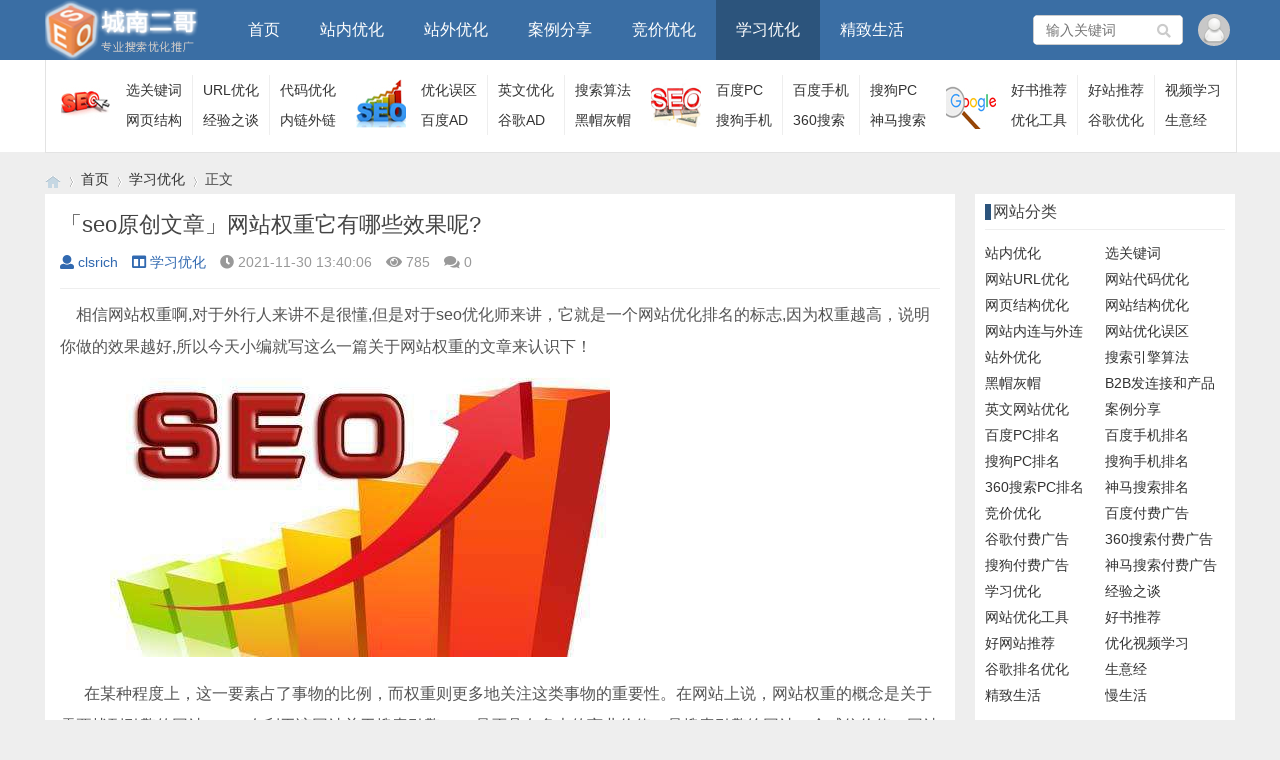

--- FILE ---
content_type: text/html; charset=utf-8
request_url: https://www.shseotuiguang.com/post/744.html
body_size: 10016
content:

<!doctype html>
<html>
<head>
<meta charset="utf-8">
<meta name="renderer" content="webkit">
<meta http-equiv="X-UA-Compatible" content="IE=edge">
<meta name="viewport" content="width=device-width,initial-scale=1">

<title>「seo原创文章」网站权重它有哪些效果呢?-上海网络推广_上海网站推广_上海网站优化</title>
<meta name="keywords" content="上海网络推广_上海网站推广_上海网站优化" />
<meta name="description" content="&nbsp; &nbsp; 相信网站权重啊,对于外行人来讲不是很懂,但是对于seo优化师来讲，它就是一个网站优化排名的标志,因为权重越高，说明你做的效果越好,所以今天小编就写这么一篇关于网站权重的文章来认识下！
	&nbsp;..." />
<meta name="author" content="clsrich" />
<link rel='prev' title='「网站如何优化」苏州SEO谈网站与百度失联后怎' href='https://www.shseotuiguang.com/post/743.html'/><link rel='next' title='域名备案对网站优化的影响是什么' href='https://www.shseotuiguang.com/post/745.html'/><link rel="stylesheet" type="text/css" href="https://www.shseotuiguang.com/zb_users/theme/qk_xmh/style/qk_style.css" />
<link href="https://www.shseotuiguang.com/zb_users/theme/qk_xmh/style/css/fontawesome-all.min.css" rel="stylesheet">
<script src="https://www.shseotuiguang.com/zb_system/script/jquery-2.2.4.min.js" type="text/javascript"></script>
<script src="https://www.shseotuiguang.com/zb_system/script/zblogphp.js" type="text/javascript"></script>
<script src="https://www.shseotuiguang.com/zb_system/script/c_html_js_add.php" type="text/javascript"></script>
<style>
body{}
.heaferys{ background-color:#3A6EA4;}.nav li:hover>a{background-color:#2C547C;}.nav li a{color:#FFFFFF;}.nav li.active>a{background-color:#2C547C;}.nav ul ul{background-color:#2C547C;}.nav ul li:hover>ul{background-color:#2C547C;}.nav ul ul li:hover{background-color:#2C547C;}.qk_ibox3_z_bt p{color:#2C547C;}.qk_ibox3_z_bt em{background:#2C547C;}.widget h4::before{background-color:#2C547C;}.pagebar a,.pagebar span{border:1px solid #3A6EA4;}.pagebar a{color:#3A6EA4;}.pagebar a:hover,.pagebar span{background-color:#3A6EA4;}.qk_onebox_zhong_tbt em h2{background:#2C547C;}.qk_onebox_zhong_tbt em h2{color:#2C547C;}.qk_ibox3_z_btgg em{background:#2C547C;}.qk_ibox3_z_btgg p{color:#2C547C;}.hometab .title li.active a{color:#2C547C;}.hometab .title li.active a{border-bottom:2px solid #2C547C;}.search{background-color:#3A6EA4;}
</style>
   <style> @media screen and (max-width: 760px){   .homeyoneds { display:none;}  } </style>    <style> @media screen and (max-width: 760px){   .homeytwds { display:none;}  } </style>   <style> @media screen and (max-width: 760px){   .homeytrds { display:none;}  } </style>  <link rel="shortcut icon" href="https://www.shseotuiguang.com/zb_users/upload/2018/12/201812291546051834191561.ico" type="image/x-icon">
</head>        
<body>

<div id="header" class="heaferys">
	<div class="header container">
		<div class="logo">
			<a href="https://www.shseotuiguang.com/" title="上海网络推广_上海网站推广_上海网站优化"><img src="https://www.shseotuiguang.com/zb_users/upload/2018/12/201812131544706712367394.png" alt="上海网络推广_上海网站推广_上海网站优化"></a>
		</div>
		<div id="monavber" class="nav heaferys" data-type="article" data-infoid="6">
		 
	<ul class="navbar">	
       <li id="zhucee">
         <ul>  
		             <li><a href="zb_system/login.php"><i class="fa fa-key"></i>  登陆</a></li>
           <li><a href="zb_system/login.php"><i class="fa fa-user-plus"></i>  注册</a></li>
		            </ul>
       </li>
    </ul>
				<ul class="navbar">
				
				<li id="nvabar-item-index"><a href="https://www.shseotuiguang.com/">首页</a></li><li id="navbar-category-1"><a href="https://www.shseotuiguang.com/category-1.html">站内优化</a></li><li id="navbar-category-3"><a href="https://www.shseotuiguang.com/category-3.html">站外优化</a></li><li id="navbar-category-2"><a href="https://www.shseotuiguang.com/category-2.html">案例分享</a></li><li id="navbar-category-2"><a href="https://www.shseotuiguang.com/category-4.html">竞价优化</a></li><li id="navbar-category-6"><a href="https://www.shseotuiguang.com/category-6.html">学习优化</a></li><li id="navbar-category-7"><a href="https://www.shseotuiguang.com/category-7.html">精致生活</a></li>				
			</ul>
		</div>
		<div id="mnav"><i class="fa fa-bars"></i></div>
		 
		<div class="user">
			<div class="avatar">
				<img src="https://www.shseotuiguang.com/zb_users/avatar/0.png" alt="">
			</div>
			<div class="login">
						         <span><a href="zb_system/login.php" target="_blank">  登录</a></span>
		         <span><a href="zb_system/login.php" target="_blank">  注册</a></span>
		        			</div>
		</div>
				 
		<div id="search"><i class="fa fa-search"></i></div>
		<div class="search">
			<form name="search" method="get" action="https://www.shseotuiguang.com/search.php?act=search">
				<input type="text" name="q" placeholder="输入关键词"/>
				<button type="submit" class="submit" value="搜索"><i class="fa fa-search"></i></button>
			</form>
		</div>
			</div>
</div>

<div class="qk_twonavq ds1190" id="qkfunava">
      <div class="qk_rnav">
         <div class="qk_t_rnav">	
            <div class="qkfunavb qk_nv_ejdhb">
               <div class="qk_nv_ejdhbs">
                   <img src="https://www.shseotuiguang.com/zb_users/upload/2021/11/202111101636535428214230.jpg" >
               </div>
               <h2><a href="/category-9.html" target="_blank">选关键词</a></h2>
<h2><a href="/category-10.html" target="_blank">URL优化</a></h2>
<h2 style="border:none;"><a href="/category-11.html" target="_blank">代码优化</a></h2>
<h2><a href="/category-12.html" target="_blank">网页结构</a></h2>
<h2><a href="/category-5.html" target="_blank">经验之谈</a></h2>
<h2 style="border:none;"><a href="/category-14.html" target="_blank">内链外链</a></h2>            </div>	

            <div class="qk_nv_ejdhb">
               <div class="qk_nv_ejdhbs">
                   <img src="https://www.shseotuiguang.com/zb_users/upload/2021/11/202111101636535698730529.jpg" >
               </div>
               <h2><a href="/category-15.html" target="_blank">优化误区</a></h2>
<h2><a href="/category-30.html" target="_blank">英文优化</a></h2>
<h2 style="border:none;"><a href="/category-17.html" target="_blank">搜索算法</a></h2>
<h2><a href="/category-8.html" target="_blank">百度AD</a></h2>
<h2><a href="/category-18.html" target="_blank">谷歌AD</a></h2>
<h2 style="border:none;"><a href="/category-19.html" target="_blank">黑帽灰帽</a></h2>            </div>	

            <div class="qk_nv_ejdhb">
               <div class="qk_nv_ejdhbs">
                  <img src="https://www.shseotuiguang.com/zb_users/upload/2021/11/202111101636535938211183.jpg" >
               </div>
               <h2><a href="/category-20.html" target="_blank">百度PC端</a></h2>
<h2><a href="/category-21.html" target="_blank">百度手机端</a></h2>
<h2 style="border:none;"><a href="/category-22.html" target="_blank">搜狗PC端</a></h2>
<h2><a href="/category-23.html" target="_blank">搜狗手机端</a></h2>
<h2><a href="/category-24.html" target="_blank">360搜索</a></h2>
<h2 style="border:none;"><a href="/category-25.html" target="_blank">神马搜索</a></h2>            </div>	

            <div class="qkfunavc qk_nv_ejdhb">
               <div class="qk_nv_ejdhbs">
                  <img src="https://www.shseotuiguang.com/zb_users/upload/2021/11/202111101636536128158538.jpg" >
               </div>
              <h2><a href="/category-26.html" target="_blank">好书推荐</a></h2>
<h2><a href="/category-27.html" target="_blank">好站推荐</a></h2>
<h2 style="border:none;"><a href="/category-28.html" target="_blank">视频学习</a></h2>
<h2><a href="/category-16.html" target="_blank">优化工具</a></h2>
<h2><a href="/category-29.html" target="_blank">谷歌优化</a></h2>

<h2 style="border:none;"><a href="/category-35.html" target="_blank">生意经</a></h2>            </div>	

         </div>	
      </div>
   </div>
<div class="lujing22">
<div id="pt" class="bm cl">
<div class="z">
<a href="https://www.shseotuiguang.com/" class="nvhm" title="上海网络推广_上海网站推广_上海网站优化" target="_blank"></a> <em>&rsaquo;</em>
<a href="https://www.shseotuiguang.com/"  title="上海网络推广_上海网站推广_上海网站优化" target="_blank">首页</a> 
<em>&rsaquo;</em><a href="https://www.shseotuiguang.com/category-6.html" title="学习优化">学习优化</a><em>&rsaquo;</em>正文
</div>
</div>
</div>
<div id="main">
<div class="main container">     <div class="mainl">       <div class="post">         <div class="title">
          <h1>「seo原创文章」网站权重它有哪些效果呢?</h1>
          <div class="info"> <span><a  href="https://www.shseotuiguang.com/author-1.html"><i class="fa fa-user"></i>clsrich</a></span> <span><a href="https://www.shseotuiguang.com/category-6.html"><i class="fa fa-columns"></i>学习优化</a></span> <span><i class="fa fa-clock-o"></i>2021-11-30 13:40:06</span> <span><i class="fa fa-eye"></i>785</span> <span><i class="fas fa-comments"></i>0</span> <span></span>  </div>
        </div>
                <div class="article_content">           
                  &nbsp; &nbsp; 相信网站权重啊,对于外行人来讲不是很懂,但是对于seo优化师来讲，它就是一个网站优化排名的标志,因为权重越高，说明你做的效果越好,所以今天小编就写这么一篇关于网站权重的文章来认识下！<br />
	&nbsp;

	<img alt="「seo原创文章」网站权重它有哪些效果呢?" src="https://www.shseotuiguang.com/zb_users/upload/2021/11/wggjknaw3o1.jpg" style="width: 484px; height: 300px;" /><br />
	&nbsp;

	&nbsp; &nbsp; 在某种程度上，这一要素占了事物的比例，而权重则更多地关注这类事物的重要性。在网站上说，网站权重的概念是关于需要找到引擎的网站。

	&nbsp;

	&nbsp; &nbsp; 有利于该网站关于搜索引擎MVP是否具有多大的商业价值，是搜索引擎给网站一个威信价值，网站信誉价值即网站权重越大，搜索引擎越愿意在该网站中进行输入，网站排名也相应更好。

	&nbsp;

	&nbsp; &nbsp; 网站权重是一种概念上的好像，是虚拟的。今天常说的网站权重往往是第三方SEO通过审核得到的水量来得到的，比如站长似乎喜欢的站点，网站的数量权重很容易理解和讨论，一般分为0&le;9这10个级别，价值越高，站点的权重就越大。

	&nbsp;

	&nbsp; &nbsp; 所以建设设计比较好的网站，在各个方面都做到了优良，这种网站获得权重的可能性非常之大！
				  
                   </div>
                <div class="rights"> <h6><b>版权声明</b></h6>
<p>本文仅代表作者观点，不代表本站立场。<br>发布的有些文章部分内容来源于互联网。如有侵权，请联系我们，我们会尽快删除。</p>本文链接：<a href="https://www.shseotuiguang.com/post/744.html" title="「seo原创文章」网站权重它有哪些效果呢?">https://www.shseotuiguang.com/post/744.html</a> </div>
                <div class="tiask">
          <ul>
            <li class="lr">上一篇： <a  href="https://www.shseotuiguang.com/post/743.html" title="「网站如何优化」苏州SEO谈网站与百度失联后怎">「网站如何优化」苏州SEO谈网站与百度失联后怎</a>  </li>
            <li class="fr ziyou">下一篇： <a  href="https://www.shseotuiguang.com/post/745.html" title="域名备案对网站优化的影响是什么">域名备案对网站优化的影响是什么</a>  </li>
            <div class="clear"></div>
          </ul>
        </div>
      </div>
            <div class="relatedlb">
        <h4>相关文章</h4>
        <div class="wenzi-list">
          <ul class="wenzi-left">
                                    <li><span>2021-11-30</span><a href="https://www.shseotuiguang.com/post/746.html"  title="「昆山关键词排名」怎样对搜索引擎进行优化">「昆山关键词排名」怎样对搜索引擎进行优化</a></li>
                        <li><span>2021-11-30</span><a href="https://www.shseotuiguang.com/post/745.html"  title="域名备案对网站优化的影响是什么">域名备案对网站优化的影响是什么</a></li>
                        <li><span>2021-11-30</span><a href="https://www.shseotuiguang.com/post/744.html"  title="「seo原创文章」网站权重它有哪些效果呢?">「seo原创文章」网站权重它有哪些效果呢?</a></li>
                        <li><span>2021-11-30</span><a href="https://www.shseotuiguang.com/post/743.html"  title="「网站如何优化」苏州SEO谈网站与百度失联后怎">「网站如何优化」苏州SEO谈网站与百度失联后怎</a></li>
                        <li><span>2021-11-30</span><a href="https://www.shseotuiguang.com/post/742.html"  title="新网站在优化方面应该掌握什么核心要点">新网站在优化方面应该掌握什么核心要点</a></li>
                        <li><span>2021-11-30</span><a href="https://www.shseotuiguang.com/post/741.html"  title="网站优化有什么方法可以提高流量">网站优化有什么方法可以提高流量</a></li>
                        <li><span>2021-11-30</span><a href="https://www.shseotuiguang.com/post/740.html"  title="「广州百度seo」2019年SEO优化降权现象严重怎么处">「广州百度seo」2019年SEO优化降权现象严重怎么处</a></li>
                        <li><span>2021-11-30</span><a href="https://www.shseotuiguang.com/post/739.html"  title="关键词SEO优化排名如何才能稳定">关键词SEO优化排名如何才能稳定</a></li>
                        <li><span>2021-11-30</span><a href="https://www.shseotuiguang.com/post/738.html"  title="网站改版了原网站里的数据怎么办">网站改版了原网站里的数据怎么办</a></li>
                        <li><span>2021-11-30</span><a href="https://www.shseotuiguang.com/post/737.html"  title="公司做网站要做注意哪些问题呢">公司做网站要做注意哪些问题呢</a></li>
                                  </ul>
        </div>
      </div>
                  <div class="post_comments"> 
<div id="comment">
	<h4><i class="fa fa-pencil-square-o"></i> 发表评论</h4>
	
<div class="compost">
	<form id="frmSumbit" target="_self" method="post" action="https://www.shseotuiguang.com/zb_system/cmd.php?act=cmt&amp;postid=744&amp;key=28bcd60c938a8237da1f1574af153fbc">
		<input type="hidden" name="inpId" id="inpId" value="744"/>
		<input type="hidden" name="inpRevID" id="inpRevID" value="0"/>
		<div class="com_name">
			 <a  id="cancel-reply" href="#comments" style="display:none;">取消回复</a>
		</div>
		<div class="com_info">
						<ul>
				<li>
					<label class="hide" for="author"></label>
					<input class="ipt" type="text" name="inpName" id="inpName" value="访客" tabindex="2" placeholder="昵称(必填)">
				</li>
												<li>
					<label class="hide" for="author"></label>
					<input class="ipt" type="text" name="inpVerify" id="inpVerify" tabindex="4" placeholder="输入验证码">
					<span><img src="https://www.shseotuiguang.com/zb_system/script/c_validcode.php?id=cmt" class="verifyimg" onclick="javascript:this.src='https://www.shseotuiguang.com/zb_system/script/c_validcode.php?id=cmt&amp;tm='+Math.random();" /></span>
				</li>
							</ul>
					</div>
		<div class="com_box">
			<textarea placeholder="你的评论可以一针见血" class="textarea" name="txaArticle" id="txaArticle" cols="100%" rows="5" tabindex="1"></textarea>
		</div>
		<div class="com_info"><button name="sumbit" type="submit" id="submit" tabindex="5" onclick="return zbp.comment.post()">提交评论</button></div>
	</form>
</div>	<div class="comlist">
				<div class="title"><i class="fa fa-comments"></i> 评论列表（0人评论 , 785人围观）</div>
		<div style="font-size:16px; color:#669999; text-align:center; line-height:50px; border-top:#ddd solid 1px;">☹还没有评论，来说两句吧...</div>
				<label id="AjaxCommentBegin"></label>
				
		<label id="AjaxCommentEnd"></label>
	</div>
</div>
 </div>
       </div>
    <!--@ mainl-->
        
<div class="mainr">
	    	


<div class="widget widget_catalog">
	<h4>网站分类</h4>	<ul><li id="navbar-category-1"><a href="https://www.shseotuiguang.com/category-1.html">站内优化</a></li><li id="navbar-category-9"><a href="https://www.shseotuiguang.com/category-9.html">选关键词</a></li><li id="navbar-category-10"><a href="https://www.shseotuiguang.com/category-10.html">网站URL优化</a></li><li id="navbar-category-11"><a href="https://www.shseotuiguang.com/category-11.html">网站代码优化</a></li><li id="navbar-category-12"><a href="https://www.shseotuiguang.com/category-12.html">网页结构优化</a></li><li id="navbar-category-13"><a href="https://www.shseotuiguang.com/category-13.html">网站结构优化</a></li><li id="navbar-category-14"><a href="https://www.shseotuiguang.com/category-14.html">网站内连与外连</a></li><li id="navbar-category-15"><a href="https://www.shseotuiguang.com/category-15.html">网站优化误区</a></li><li id="navbar-category-3"><a href="https://www.shseotuiguang.com/category-3.html">站外优化</a></li><li id="navbar-category-17"><a href="https://www.shseotuiguang.com/category-17.html">搜索引擎算法</a></li><li id="navbar-category-19"><a href="https://www.shseotuiguang.com/category-19.html">黑帽灰帽</a></li><li id="navbar-category-36"><a href="https://www.shseotuiguang.com/category-36.html">B2B发连接和产品</a></li><li id="navbar-category-30"><a href="https://www.shseotuiguang.com/category-30.html">英文网站优化</a></li><li id="navbar-category-2"><a href="https://www.shseotuiguang.com/category-2.html">案例分享</a></li><li id="navbar-category-20"><a href="https://www.shseotuiguang.com/category-20.html">百度PC排名</a></li><li id="navbar-category-21"><a href="https://www.shseotuiguang.com/category-21.html">百度手机排名</a></li><li id="navbar-category-22"><a href="https://www.shseotuiguang.com/category-22.html">搜狗PC排名</a></li><li id="navbar-category-23"><a href="https://www.shseotuiguang.com/category-23.html">搜狗手机排名</a></li><li id="navbar-category-24"><a href="https://www.shseotuiguang.com/category-24.html">360搜索PC排名</a></li><li id="navbar-category-25"><a href="https://www.shseotuiguang.com/category-25.html">神马搜索排名</a></li><li id="navbar-category-4"><a href="https://www.shseotuiguang.com/category-4.html">竞价优化</a></li><li id="navbar-category-8"><a href="https://www.shseotuiguang.com/category-8.html">百度付费广告</a></li><li id="navbar-category-18"><a href="https://www.shseotuiguang.com/category-18.html">谷歌付费广告</a></li><li id="navbar-category-32"><a href="https://www.shseotuiguang.com/category-32.html">360搜索付费广告</a></li><li id="navbar-category-33"><a href="https://www.shseotuiguang.com/category-33.html">搜狗付费广告</a></li><li id="navbar-category-34"><a href="https://www.shseotuiguang.com/category-34.html">神马搜索付费广告</a></li><li id="navbar-category-6"><a href="https://www.shseotuiguang.com/category-6.html">学习优化</a></li><li id="navbar-category-5"><a href="https://www.shseotuiguang.com/category-5.html">经验之谈</a></li><li id="navbar-category-16"><a href="https://www.shseotuiguang.com/category-16.html">网站优化工具</a></li><li id="navbar-category-26"><a href="https://www.shseotuiguang.com/category-26.html">好书推荐</a></li><li id="navbar-category-27"><a href="https://www.shseotuiguang.com/category-27.html">好网站推荐</a></li><li id="navbar-category-28"><a href="https://www.shseotuiguang.com/category-28.html">优化视频学习</a></li><li id="navbar-category-29"><a href="https://www.shseotuiguang.com/category-29.html">谷歌排名优化</a></li><li id="navbar-category-35"><a href="https://www.shseotuiguang.com/category-35.html">生意经</a></li><li id="navbar-category-7"><a href="https://www.shseotuiguang.com/category-7.html">精致生活</a></li><li id="navbar-category-31"><a href="https://www.shseotuiguang.com/category-31.html">慢生活</a></li></ul>
</div>



<div class="widget widget_previous">
	<h4>最近发表</h4>	<ul><li><a title="如何通过SEO优化在昆山市场脱颖而出" href="https://www.shseotuiguang.com/post/3237.html">如何通过SEO优化在昆山市场脱颖而出</a></li>
<li><a title="社交媒体营销：连接昆山客户的桥梁" href="https://www.shseotuiguang.com/post/3236.html">社交媒体营销：连接昆山客户的桥梁</a></li>
<li><a title="运用内容营销在昆山市场打造品牌影响力" href="https://www.shseotuiguang.com/post/3235.html">运用内容营销在昆山市场打造品牌影响力</a></li>
<li><a title="昆山市场的搜索引擎广告成功案例分析" href="https://www.shseotuiguang.com/post/3234.html">昆山市场的搜索引擎广告成功案例分析</a></li>
<li><a title="创新网络广告助力昆山中小企业快速成长" href="https://www.shseotuiguang.com/post/3233.html">创新网络广告助力昆山中小企业快速成长</a></li>
<li><a title="提高网站流量：昆山企业的在线推广秘籍" href="https://www.shseotuiguang.com/post/3232.html">提高网站流量：昆山企业的在线推广秘籍</a></li>
<li><a title="探索影响昆山用户购买决策的网络营销手段" href="https://www.shseotuiguang.com/post/3231.html">探索影响昆山用户购买决策的网络营销手段</a></li>
<li><a title="本地化网络推广方案助昆山商家赢得市场" href="https://www.shseotuiguang.com/post/3230.html">本地化网络推广方案助昆山商家赢得市场</a></li>
<li><a title="电子邮件营销在昆山市场的应用与实践" href="https://www.shseotuiguang.com/post/3229.html">电子邮件营销在昆山市场的应用与实践</a></li>
<li><a title="移动互联网时代昆山企业的推广新思路" href="https://www.shseotuiguang.com/post/3228.html">移动互联网时代昆山企业的推广新思路</a></li>
</ul>
</div>



<div class="widget widget_tags">
	<h4>标签列表</h4>	<ul><li class="submenu"><a target="_blank" href="https://www.shseotuiguang.com/tags-41.html">百度优化排名</a></li><li class="submenu"><a target="_blank" href="https://www.shseotuiguang.com/tags-120.html">搜狗SEO优化</a></li><li class="submenu"><a target="_blank" href="https://www.shseotuiguang.com/tags-121.html">搜狗SEO优化排名</a></li><li class="submenu"><a target="_blank" href="https://www.shseotuiguang.com/tags-122.html">SEO优化排名第一</a></li><li class="submenu"><a target="_blank" href="https://www.shseotuiguang.com/tags-115.html">百度优化排名第一</a></li><li class="submenu"><a target="_blank" href="https://www.shseotuiguang.com/tags-62.html">搜狗优化排名</a></li><li class="submenu"><a target="_blank" href="https://www.shseotuiguang.com/tags-23.html">搜索引擎营销</a></li><li class="submenu"><a target="_blank" href="https://www.shseotuiguang.com/tags-25.html">SEO</a></li><li class="submenu"><a target="_blank" href="https://www.shseotuiguang.com/tags-36.html">网络营销</a></li><li class="submenu"><a target="_blank" href="https://www.shseotuiguang.com/tags-72.html">网络营销SEO</a></li><li class="submenu"><a target="_blank" href="https://www.shseotuiguang.com/tags-76.html">外贸企业海外推广</a></li><li class="submenu"><a target="_blank" href="https://www.shseotuiguang.com/tags-82.html">搜索引擎参数</a></li><li class="submenu"><a target="_blank" href="https://www.shseotuiguang.com/tags-86.html">百度百科推广</a></li><li class="submenu"><a target="_blank" href="https://www.shseotuiguang.com/tags-101.html">视频推广</a></li><li class="submenu"><a target="_blank" href="https://www.shseotuiguang.com/tags-1.html">SEO公式</a></li><li class="submenu"><a target="_blank" href="https://www.shseotuiguang.com/tags-2.html">门户网站首页价值</a></li><li class="submenu"><a target="_blank" href="https://www.shseotuiguang.com/tags-3.html">企业网络推广</a></li><li class="submenu"><a target="_blank" href="https://www.shseotuiguang.com/tags-4.html">网站搜索引擎排名隐患</a></li><li class="submenu"><a target="_blank" href="https://www.shseotuiguang.com/tags-5.html">网络营销的方式和策略</a></li><li class="submenu"><a target="_blank" href="https://www.shseotuiguang.com/tags-6.html">企业博客营销</a></li><li class="submenu"><a target="_blank" href="https://www.shseotuiguang.com/tags-8.html">网络营销整合推广</a></li><li class="submenu"><a target="_blank" href="https://www.shseotuiguang.com/tags-20.html">百度SEO优化</a></li><li class="submenu"><a target="_blank" href="https://www.shseotuiguang.com/tags-10.html">推广如何选择关键词</a></li><li class="submenu"><a target="_blank" href="https://www.shseotuiguang.com/tags-11.html">SEO软文</a></li><li class="submenu"><a target="_blank" href="https://www.shseotuiguang.com/tags-19.html">百度冰桶算法</a></li><li class="submenu"><a target="_blank" href="https://www.shseotuiguang.com/tags-12.html">外贸企业网络营销</a></li><li class="submenu"><a target="_blank" href="https://www.shseotuiguang.com/tags-21.html">SEO优化推广</a></li><li class="submenu"><a target="_blank" href="https://www.shseotuiguang.com/tags-15.html">SEM-SEM营销常用方法</a></li><li class="submenu"><a target="_blank" href="https://www.shseotuiguang.com/tags-16.html">SEM综合解决方案</a></li><li class="submenu"><a target="_blank" href="https://www.shseotuiguang.com/tags-17.html">baidu优化</a></li></ul>
</div>

    </div>     </div>
</div>
    
<script type="text/javascript"> 
// JavaScript Document
function goTopEx(){
        var obj=document.getElementById("goTopBtn");
        function getScrollTop(){
                return document.documentElement.scrollTop || document.body.scrollTop;
            }
        function setScrollTop(value){
            if(document.documentElement.scrollTop){
                    document.documentElement.scrollTop=value;
                }else{
                    document.body.scrollTop=value;
                }
                
            }    
        window.onscroll=function(){getScrollTop()>0?obj.style.display="":obj.style.display="none";
                    var h=document.body.scrollHeight - getScrollTop() - obj.offsetTop - obj.offsetHeight;
                    obj.style.bottom=0+"px";
                    if(h<350){
                        obj.style.bottom=340+"px";
                        obj.style.top="auto";
                    }

        
        }
        obj.onclick=function(){

            var goTop=setInterval(scrollMove,10);
            function scrollMove(){
                    setScrollTop(getScrollTop()/1.1);
                    if(getScrollTop()<1)clearInterval(goTop);

                }
        }
    }

</script> 
<!--向上 -->
<div id="jz52top" >
  <DIV style="DISPLAY: none;" id="goTopBtn" ><a title="返回顶部"  class="jz52topa" ><b>返回顶部</b></a></DIV>
  <SCRIPT type=text/javascript>goTopEx();</SCRIPT>
 
</div>
<!--向上完 -->
           
			   
		<!-- 底部广告-->	   
			   
 <!-- 底部广告-->			   
			   
			   

<!--底部信息 -->
<div class="ft_wp">
  <div id="ft" class="wp cl ftddd" >
    <div class="ft_info" >
      <div class="ft_z1">
            <p>上海网站推广_上海网络推广_上海网站优化_上海SEO优化</p>	
            <p>https://www.shseotuiguang.com/</p>
            <h3 class="ft_z_zdxx_zx">
              统计代码<span class="pipe"> | </span>
              <a href="http://beian.miit.gov.cn" rel="nofollow" target="_blank"><a href="https://beian.miit.gov.cn/" target="_blank" rel="nofollow">蜀ICP备18039239号</a></a>
              
             </h3>
            <h2 class="ft_z_zdxx_zx">
             <p style="font-size:12px;">Powered By  城南二哥</p>
            </h2>
       </div>


       <div class="ft_z2">
      <p><a target="_blank" href="https://www.shseotuiguang.com/category-1.html">站内优化</a></p>
      <p><a target="_blank" href="https://www.shseotuiguang.com/category-3.html">站外优化</a></p>
      <p><a target="_blank" href="https://www.shseotuiguang.com/category-2.html">案例分享</a></p>
      <p><a target="_blank" href="https://www.shseotuiguang.com/category-4.html">竞价优化</a></p>
</div>	

<div class="ft_z2">
      <p><a target="_blank" href="https://www.shseotuiguang.com/category-29.html">谷歌优化</a></p>
      <p><a target="_blank" href="https://www.shseotuiguang.com/category-20.html">百度优化</a></p>
      <p><a target="_blank" href="https://www.shseotuiguang.com/category-24.html">360优化</a></p>
      <p><a target="_blank" href="https://www.shseotuiguang.com/category-22.html">搜狗优化</a></p>
</div>		

<div class="ft_z2">
      <p><a target="_blank" href="https://www.shseotuiguang.com/category-26.html">好书推荐</a></p>
      <p><a target="_blank" href="https://www.shseotuiguang.com/category-27.html">好站推荐</a></p>
      <p><a target="_blank" href="https://www.shseotuiguang.com/category-28.html">视频学习</a></p>
      <p><a target="_blank" href="https://www.shseotuiguang.com/category-16.html">优化工具</a></p>
</div>		


<div class="ft_z2">
      <p><a target="_blank" href="https://www.shseotuiguang.com/post/111.html">免责声明</a></p>
      <p><a target="_blank" href="https://www.shseotuiguang.com/post/112.html">广告投放</a></p>
      <p><a target="_blank" href="https://www.shseotuiguang.com/post/109.html">关于二哥</a></p>
      <p><a target="_blank" href="https://www.shseotuiguang.com/post/110.html">联系二哥</a></p>
</div>	


       <div class="ft_bx"style="left:335px;">	
       </div>		

       <div class="ft_bx  ft_t1">	
       </div>	

       <div class="ft_bx  ft_t2">	
       </div>
       <div class="ft_bx  ft_t3">	
       </div>

       <div class="ft_bx  ft_t4">	
       </div>


       <div class="ft_z3">

       <dd> 
          <span><img src="https://www.shseotuiguang.com/zb_users/theme/qk_xmh/style/images/wapcode.png"  width="75" height="72.2" /></span>
         
          <p>用手机扫描二维码</p>
<p>关注获取更多资讯</p>
        </dd>
        </div>	
      </div>
    </div>
  </div>
<div class="clear"></div>
<!--底部信息完 -->



<script src="https://www.shseotuiguang.com/zb_users/theme/qk_xmh/script/common.min.js" type="text/javascript"></script>

</body>
</html><!--124.49 ms , 13 queries , 969kb memory , 0 error-->

--- FILE ---
content_type: application/javascript
request_url: https://www.shseotuiguang.com/zb_users/theme/qk_xmh/script/common.min.js
body_size: 39254
content:
function video_ok(){$(".article_content embed, .article_content video, .article_content iframe").each(function(){var d=$(this).attr("width"),V=$(this).attr("height");V&&$(this).css("height",$(this).width()/(d/V))})}function img_ok(){$(".article_content img").each(function(){var d=$(this).attr("width"),V=$(this).attr("height");V&&$(this).css("height",$(this).width()/(d/V))})}$(function(){$("#search").click(function(){$("#search i").toggleClass("fa-remove"),$("#search i").toggleClass("fa-search"),$(".search").slideToggle(100),$(".nav").slideUp(100)})}),$(function(){$("#mnav").click(function(){$("#mnav i").toggleClass("fa-remove"),$("#mnav i").toggleClass("fa-bars"),$(".nav").slideToggle(100),$(".search").slideUp(100)})}),$(function(){$(".user").click(function(){$(".user").toggleClass("active"),$(".login").slideToggle(100)})}),$(function(){var d=$("#monavber").attr("data-type");$(".navbar>li ").each(function(){try{var V=$(this).attr("id");if("index"==d)"nvabar-item-index"==V&&$("#nvabar-item-index").addClass("active");else if("category"==d){if(null!=(f=$("#monavber").attr("data-infoid")))for(var a=f.split(" "),L=0;L<a.length;L++)V=="navbar-category-"+a[L]&&$("#navbar-category-"+a[L]).addClass("active")}else if("article"==d){if(null!=(f=$("#monavber").attr("data-infoid")))for(a=f.split(" "),L=0;L<a.length;L++)V=="navbar-category-"+a[L]&&$("#navbar-category-"+a[L]).addClass("active")}else if("page"==d){null!=(f=$("#monavber").attr("data-infoid"))&&V=="navbar-page-"+f&&$("#navbar-page-"+f).addClass("active")}else if("tag"==d){var f;null!=(f=$("#monavber").attr("data-infoid"))&&V=="navbar-tag-"+f&&$("#navbar-tag-"+f).addClass("active")}}catch(d){}}),$("#monavber").delegate("a","click",function(){$(".navbar>li").each(function(){$(this).removeClass("active")}),null!=$(this).closest("ul")&&0!=$(this).closest("ul").length&&("munavber"==$(this).closest("ul").attr("id")?$(this).addClass("active"):$(this).closest("ul").closest("li").addClass("active"))})}),$(function(){var d=$(".bottom_tools"),V=$(".qr_tool"),a=$(".qr_img");$(window).scroll(function(){var V=$(document).height(),a=$(window).scrollTop(),L=$(window).innerHeight();a>50?$("#scrollUp").fadeIn(200).css("display","block"):$("#scrollUp").fadeOut(200),d.css("bottom",V-a>L?40:L+a+40-V)}),$("#scrollUp").click(function(d){d.preventDefault(),$("html,body").animate({scrollTop:0})}),V.hover(function(){a.fadeIn()},function(){a.fadeOut()})}),$(function(){$(".article_content").find("img").css({width:"",height:"","max-width":"",style:""})}),$(function(){$(document);$(".widget_tags li").each(function(){var d=parseInt(10*Math.random()+0);$(this).addClass("tagbgc"+d)})}),function($,window,undefined){$.fn.tabslet=function(options){var defaults={mouseevent:"click",attribute:"href",animation:!1,autorotate:!1,pauseonhover:!0,delay:2e3,active:1,controls:{prev:".prev",next:".next"}},options=$.extend(defaults,options);return this.each(function(){var $this=$(this);options.mouseevent=$this.data("mouseevent")||options.mouseevent,options.attribute=$this.data("attribute")||options.attribute,options.animation=$this.data("animation")||options.animation,options.autorotate=$this.data("autorotate")||options.autorotate,options.pauseonhover=$this.data("pauseonhover")||options.pauseonhover,options.delay=$this.data("delay")||options.delay,options.active=$this.data("active")||options.active,$this.find("> div").hide(),$this.find("> div").eq(options.active-1).show(),$this.find("> ul li").eq(options.active-1).addClass("active");var fn=eval(function(){$(this).trigger("_before"),$this.find("> ul li").removeClass("active"),$(this).addClass("active"),$this.find("> div").hide();var d=$(this).find("a").attr(options.attribute);return options.animation?$this.find(d).animate({opacity:"show"},"slow",function(){$(this).trigger("_after")}):($this.find(d).show(),$(this).trigger("_after")),!1}),init=eval("$this.find('> ul li')."+options.mouseevent+"(fn)"),elements=$this.find("> ul li"),i=options.active-1;function forward(){i=++i%elements.length,"hover"==options.mouseevent?elements.eq(i).trigger("mouseover"):elements.eq(i).click();var d=setTimeout(forward,options.delay);$this.mouseover(function(){options.pauseonhover&&clearTimeout(d)})}function move(d){"forward"==d&&(i=++i%elements.length),"backward"==d&&(i=--i%elements.length),elements.eq(i).click()}options.autorotate&&(setTimeout(forward,0),options.pauseonhover&&$this.on("mouseleave",function(){setTimeout(forward,1e3)})),$this.find(options.controls.next).click(function(){move("forward")}),$this.find(options.controls.prev).click(function(){move("backward")}),$this.on("destroy",function(){$(this).removeData()})})},$(document).ready(function(){$('[data-toggle="tabslet"]').tabslet()})}(jQuery),$(function(){$(".hometab").tabslet({animation:!0})}),function(){"use strict";var d,V,a,L,f,S,e,A,ae,dZ,aX=function(V,a){function L(d){return Math.floor(d)}function f(){var d=fY.params.autoplay,V=fY.slides.eq(fY.activeIndex);V.attr("data-swiper-autoplay")&&(d=V.attr("data-swiper-autoplay")||fY.params.autoplay),fY.autoplayTimeoutId=setTimeout(function(){fY.params.loop?(fY.fixLoop(),fY._slideNext(),fY.emit("onAutoplay",fY)):fY.isEnd?a.autoplayStopOnLast?fY.stopAutoplay():(fY._slideTo(0),fY.emit("onAutoplay",fY)):(fY._slideNext(),fY.emit("onAutoplay",fY))},d)}function S(V,a){var L=d(V.target);if(!L.is(a))if("string"==typeof a)L=L.parents(a);else if(a.nodeType){var f;return L.parents().each(function(d,V){V===a&&(f=a)}),f?a:void 0}if(0!==L.length)return L[0]}function e(d,V){V=V||{};var a=new(window.MutationObserver||window.WebkitMutationObserver)(function(d){d.forEach(function(d){fY.onResize(!0),fY.emit("onObserverUpdate",fY,d)})});a.observe(d,{attributes:void 0===V.attributes||V.attributes,childList:void 0===V.childList||V.childList,characterData:void 0===V.characterData||V.characterData}),fY.observers.push(a)}function A(d){d.originalEvent&&(d=d.originalEvent);var V=d.keyCode||d.charCode;if(!fY.params.allowSwipeToNext&&(fY.isHorizontal()&&39===V||!fY.isHorizontal()&&40===V))return!1;if(!fY.params.allowSwipeToPrev&&(fY.isHorizontal()&&37===V||!fY.isHorizontal()&&38===V))return!1;if(!(d.shiftKey||d.altKey||d.ctrlKey||d.metaKey||document.activeElement&&document.activeElement.nodeName&&("input"===document.activeElement.nodeName.toLowerCase()||"textarea"===document.activeElement.nodeName.toLowerCase()))){if(37===V||39===V||38===V||40===V){var a=!1;if(fY.container.parents("."+fY.params.slideClass).length>0&&0===fY.container.parents("."+fY.params.slideActiveClass).length)return;var L=window.pageXOffset,f=window.pageYOffset,S=window.innerWidth,e=window.innerHeight,A=fY.container.offset();fY.rtl&&(A.left=A.left-fY.container[0].scrollLeft);for(var ae=[[A.left,A.top],[A.left+fY.width,A.top],[A.left,A.top+fY.height],[A.left+fY.width,A.top+fY.height]],dZ=0;dZ<ae.length;dZ++){var aX=ae[dZ];aX[0]>=L&&aX[0]<=L+S&&aX[1]>=f&&aX[1]<=f+e&&(a=!0)}if(!a)return}fY.isHorizontal()?(37!==V&&39!==V||(d.preventDefault?d.preventDefault():d.returnValue=!1),(39===V&&!fY.rtl||37===V&&fY.rtl)&&fY.slideNext(),(37===V&&!fY.rtl||39===V&&fY.rtl)&&fY.slidePrev()):(38!==V&&40!==V||(d.preventDefault?d.preventDefault():d.returnValue=!1),40===V&&fY.slideNext(),38===V&&fY.slidePrev()),fY.emit("onKeyPress",fY,V)}}function ae(d){d.originalEvent&&(d=d.originalEvent);var V,a,L,f,S,e=0,A=fY.rtl?-1:1,ae=(a=0,L=0,f=0,S=0,"detail"in(V=d)&&(L=V.detail),"wheelDelta"in V&&(L=-V.wheelDelta/120),"wheelDeltaY"in V&&(L=-V.wheelDeltaY/120),"wheelDeltaX"in V&&(a=-V.wheelDeltaX/120),"axis"in V&&V.axis===V.HORIZONTAL_AXIS&&(a=L,L=0),f=10*a,S=10*L,"deltaY"in V&&(S=V.deltaY),"deltaX"in V&&(f=V.deltaX),(f||S)&&V.deltaMode&&(1===V.deltaMode?(f*=40,S*=40):(f*=800,S*=800)),f&&!a&&(a=f<1?-1:1),S&&!L&&(L=S<1?-1:1),{spinX:a,spinY:L,pixelX:f,pixelY:S});if(fY.params.mousewheelForceToAxis)if(fY.isHorizontal()){if(!(Math.abs(ae.pixelX)>Math.abs(ae.pixelY)))return;e=ae.pixelX*A}else{if(!(Math.abs(ae.pixelY)>Math.abs(ae.pixelX)))return;e=ae.pixelY}else e=Math.abs(ae.pixelX)>Math.abs(ae.pixelY)?-ae.pixelX*A:-ae.pixelY;if(0!==e){if(fY.params.mousewheelInvert&&(e=-e),fY.params.freeMode){var dZ=fY.getWrapperTranslate()+e*fY.params.mousewheelSensitivity,aX=fY.isBeginning,g=fY.isEnd;if(dZ>=fY.minTranslate()&&(dZ=fY.minTranslate()),dZ<=fY.maxTranslate()&&(dZ=fY.maxTranslate()),fY.setWrapperTransition(0),fY.setWrapperTranslate(dZ),fY.updateProgress(),fY.updateActiveIndex(),(!aX&&fY.isBeginning||!g&&fY.isEnd)&&fY.updateClasses(),fY.params.freeModeSticky?(clearTimeout(fY.mousewheel.timeout),fY.mousewheel.timeout=setTimeout(function(){fY.slideReset()},300)):fY.params.lazyLoading&&fY.lazy&&fY.lazy.load(),fY.emit("onScroll",fY,d),fY.params.autoplay&&fY.params.autoplayDisableOnInteraction&&fY.stopAutoplay(),0===dZ||dZ===fY.maxTranslate())return}else{if((new window.Date).getTime()-fY.mousewheel.lastScrollTime>60)if(e<0)if(fY.isEnd&&!fY.params.loop||fY.animating){if(fY.params.mousewheelReleaseOnEdges)return!0}else fY.slideNext(),fY.emit("onScroll",fY,d);else if(fY.isBeginning&&!fY.params.loop||fY.animating){if(fY.params.mousewheelReleaseOnEdges)return!0}else fY.slidePrev(),fY.emit("onScroll",fY,d);fY.mousewheel.lastScrollTime=(new window.Date).getTime()}return d.preventDefault?d.preventDefault():d.returnValue=!1,!1}}function dZ(V,a){V=d(V);var L,f,S,e=fY.rtl?-1:1;L=V.attr("data-swiper-parallax")||"0",f=V.attr("data-swiper-parallax-x"),S=V.attr("data-swiper-parallax-y"),f||S?(f=f||"0",S=S||"0"):fY.isHorizontal()?(f=L,S="0"):(S=L,f="0"),f=f.indexOf("%")>=0?parseInt(f,10)*a*e+"%":f*a*e+"px",S=S.indexOf("%")>=0?parseInt(S,10)*a+"%":S*a+"px",V.transform("translate3d("+f+", "+S+",0px)")}function g(d){return 0!==d.indexOf("on")&&(d=d[0]!==d[0].toUpperCase()?"on"+d[0].toUpperCase()+d.substring(1):"on"+d),d}if(!(this instanceof aX))return new aX(V,a);var Sd={direction:"horizontal",touchEventsTarget:"container",initialSlide:0,speed:300,autoplay:!1,autoplayDisableOnInteraction:!0,autoplayStopOnLast:!1,iOSEdgeSwipeDetection:!1,iOSEdgeSwipeThreshold:20,freeMode:!1,freeModeMomentum:!0,freeModeMomentumRatio:1,freeModeMomentumBounce:!0,freeModeMomentumBounceRatio:1,freeModeMomentumVelocityRatio:1,freeModeSticky:!1,freeModeMinimumVelocity:.02,autoHeight:!1,setWrapperSize:!1,virtualTranslate:!1,effect:"slide",coverflow:{rotate:50,stretch:0,depth:100,modifier:1,slideShadows:!0},flip:{slideShadows:!0,limitRotation:!0},cube:{slideShadows:!0,shadow:!0,shadowOffset:20,shadowScale:.94},fade:{crossFade:!1},parallax:!1,zoom:!1,zoomMax:3,zoomMin:1,zoomToggle:!0,scrollbar:null,scrollbarHide:!0,scrollbarDraggable:!1,scrollbarSnapOnRelease:!1,keyboardControl:!1,mousewheelControl:!1,mousewheelReleaseOnEdges:!1,mousewheelInvert:!1,mousewheelForceToAxis:!1,mousewheelSensitivity:1,mousewheelEventsTarged:"container",hashnav:!1,hashnavWatchState:!1,history:!1,replaceState:!1,breakpoints:void 0,spaceBetween:0,slidesPerView:1,slidesPerColumn:1,slidesPerColumnFill:"column",slidesPerGroup:1,centeredSlides:!1,slidesOffsetBefore:0,slidesOffsetAfter:0,roundLengths:!1,touchRatio:1,touchAngle:45,simulateTouch:!0,shortSwipes:!0,longSwipes:!0,longSwipesRatio:.5,longSwipesMs:300,followFinger:!0,onlyExternal:!1,threshold:0,touchMoveStopPropagation:!0,touchReleaseOnEdges:!1,uniqueNavElements:!0,pagination:null,paginationElement:"span",paginationClickable:!1,paginationHide:!1,paginationBulletRender:null,paginationProgressRender:null,paginationFractionRender:null,paginationCustomRender:null,paginationType:"bullets",resistance:!0,resistanceRatio:.85,nextButton:null,prevButton:null,watchSlidesProgress:!1,watchSlidesVisibility:!1,grabCursor:!1,preventClicks:!0,preventClicksPropagation:!0,slideToClickedSlide:!1,lazyLoading:!1,lazyLoadingInPrevNext:!1,lazyLoadingInPrevNextAmount:1,lazyLoadingOnTransitionStart:!1,preloadImages:!0,updateOnImagesReady:!0,loop:!1,loopAdditionalSlides:0,loopedSlides:null,control:void 0,controlInverse:!1,controlBy:"slide",normalizeSlideIndex:!0,allowSwipeToPrev:!0,allowSwipeToNext:!0,swipeHandler:null,noSwiping:!0,noSwipingClass:"swiper-no-swiping",passiveListeners:!0,containerModifierClass:"swiper-container-",slideClass:"swiper-slide",slideActiveClass:"swiper-slide-active",slideDuplicateActiveClass:"swiper-slide-duplicate-active",slideVisibleClass:"swiper-slide-visible",slideDuplicateClass:"swiper-slide-duplicate",slideNextClass:"swiper-slide-next",slideDuplicateNextClass:"swiper-slide-duplicate-next",slidePrevClass:"swiper-slide-prev",slideDuplicatePrevClass:"swiper-slide-duplicate-prev",wrapperClass:"swiper-wrapper",bulletClass:"swiper-pagination-bullet",bulletActiveClass:"swiper-pagination-bullet-active",buttonDisabledClass:"swiper-button-disabled",paginationCurrentClass:"swiper-pagination-current",paginationTotalClass:"swiper-pagination-total",paginationHiddenClass:"swiper-pagination-hidden",paginationProgressbarClass:"swiper-pagination-progressbar",paginationClickableClass:"swiper-pagination-clickable",paginationModifierClass:"swiper-pagination-",lazyLoadingClass:"swiper-lazy",lazyStatusLoadingClass:"swiper-lazy-loading",lazyStatusLoadedClass:"swiper-lazy-loaded",lazyPreloaderClass:"swiper-lazy-preloader",notificationClass:"swiper-notification",preloaderClass:"preloader",zoomContainerClass:"swiper-zoom-container",observer:!1,observeParents:!1,a11y:!1,prevSlideMessage:"Previous slide",nextSlideMessage:"Next slide",firstSlideMessage:"This is the first slide",lastSlideMessage:"This is the last slide",paginationBulletMessage:"Go to slide {{index}}",runCallbacksOnInit:!0},O=a&&a.virtualTranslate;a=a||{};var b={};for(var bg in a)if("object"!=typeof a[bg]||null===a[bg]||a[bg].nodeType||a[bg]===window||a[bg]===document||"undefined"!=typeof Dom7&&a[bg]instanceof Dom7||"undefined"!=typeof jQuery&&a[bg]instanceof jQuery)b[bg]=a[bg];else{b[bg]={};for(var h in a[bg])b[bg][h]=a[bg][h]}for(var ac in Sd)if(void 0===a[ac])a[ac]=Sd[ac];else if("object"==typeof a[ac])for(var fa in Sd[ac])void 0===a[ac][fa]&&(a[ac][fa]=Sd[ac][fa]);var fY=this;if(fY.params=a,fY.originalParams=b,fY.classNames=[],void 0!==d&&"undefined"!=typeof Dom7&&(d=Dom7),(void 0!==d||(d="undefined"==typeof Dom7?window.Dom7||window.Zepto||window.jQuery:Dom7))&&(fY.$=d,fY.currentBreakpoint=void 0,fY.getActiveBreakpoint=function(){if(!fY.params.breakpoints)return!1;var d,V=!1,a=[];for(d in fY.params.breakpoints)fY.params.breakpoints.hasOwnProperty(d)&&a.push(d);a.sort(function(d,V){return parseInt(d,10)>parseInt(V,10)});for(var L=0;L<a.length;L++)(d=a[L])>=window.innerWidth&&!V&&(V=d);return V||"max"},fY.setBreakpoint=function(){var d=fY.getActiveBreakpoint();if(d&&fY.currentBreakpoint!==d){var V=d in fY.params.breakpoints?fY.params.breakpoints[d]:fY.originalParams,a=fY.params.loop&&V.slidesPerView!==fY.params.slidesPerView;for(var L in V)fY.params[L]=V[L];fY.currentBreakpoint=d,a&&fY.destroyLoop&&fY.reLoop(!0)}},fY.params.breakpoints&&fY.setBreakpoint(),fY.container=d(V),0!==fY.container.length)){if(fY.container.length>1){var bh=[];return fY.container.each(function(){bh.push(new aX(this,a))}),bh}fY.container[0].swiper=fY,fY.container.data("swiper",fY),fY.classNames.push(fY.params.containerModifierClass+fY.params.direction),fY.params.freeMode&&fY.classNames.push(fY.params.containerModifierClass+"free-mode"),fY.support.flexbox||(fY.classNames.push(fY.params.containerModifierClass+"no-flexbox"),fY.params.slidesPerColumn=1),fY.params.autoHeight&&fY.classNames.push(fY.params.containerModifierClass+"autoheight"),(fY.params.parallax||fY.params.watchSlidesVisibility)&&(fY.params.watchSlidesProgress=!0),fY.params.touchReleaseOnEdges&&(fY.params.resistanceRatio=0),["cube","coverflow","flip"].indexOf(fY.params.effect)>=0&&(fY.support.transforms3d?(fY.params.watchSlidesProgress=!0,fY.classNames.push(fY.params.containerModifierClass+"3d")):fY.params.effect="slide"),"slide"!==fY.params.effect&&fY.classNames.push(fY.params.containerModifierClass+fY.params.effect),"cube"===fY.params.effect&&(fY.params.resistanceRatio=0,fY.params.slidesPerView=1,fY.params.slidesPerColumn=1,fY.params.slidesPerGroup=1,fY.params.centeredSlides=!1,fY.params.spaceBetween=0,fY.params.virtualTranslate=!0),"fade"!==fY.params.effect&&"flip"!==fY.params.effect||(fY.params.slidesPerView=1,fY.params.slidesPerColumn=1,fY.params.slidesPerGroup=1,fY.params.watchSlidesProgress=!0,fY.params.spaceBetween=0,void 0===O&&(fY.params.virtualTranslate=!0)),fY.params.grabCursor&&fY.support.touch&&(fY.params.grabCursor=!1),fY.wrapper=fY.container.children("."+fY.params.wrapperClass),fY.params.pagination&&(fY.paginationContainer=d(fY.params.pagination),fY.params.uniqueNavElements&&"string"==typeof fY.params.pagination&&fY.paginationContainer.length>1&&1===fY.container.find(fY.params.pagination).length&&(fY.paginationContainer=fY.container.find(fY.params.pagination)),"bullets"===fY.params.paginationType&&fY.params.paginationClickable?fY.paginationContainer.addClass(fY.params.paginationModifierClass+"clickable"):fY.params.paginationClickable=!1,fY.paginationContainer.addClass(fY.params.paginationModifierClass+fY.params.paginationType)),(fY.params.nextButton||fY.params.prevButton)&&(fY.params.nextButton&&(fY.nextButton=d(fY.params.nextButton),fY.params.uniqueNavElements&&"string"==typeof fY.params.nextButton&&fY.nextButton.length>1&&1===fY.container.find(fY.params.nextButton).length&&(fY.nextButton=fY.container.find(fY.params.nextButton))),fY.params.prevButton&&(fY.prevButton=d(fY.params.prevButton),fY.params.uniqueNavElements&&"string"==typeof fY.params.prevButton&&fY.prevButton.length>1&&1===fY.container.find(fY.params.prevButton).length&&(fY.prevButton=fY.container.find(fY.params.prevButton)))),fY.isHorizontal=function(){return"horizontal"===fY.params.direction},fY.rtl=fY.isHorizontal()&&("rtl"===fY.container[0].dir.toLowerCase()||"rtl"===fY.container.css("direction")),fY.rtl&&fY.classNames.push(fY.params.containerModifierClass+"rtl"),fY.rtl&&(fY.wrongRTL="-webkit-box"===fY.wrapper.css("display")),fY.params.slidesPerColumn>1&&fY.classNames.push(fY.params.containerModifierClass+"multirow"),fY.device.android&&fY.classNames.push(fY.params.containerModifierClass+"android"),fY.container.addClass(fY.classNames.join(" ")),fY.translate=0,fY.progress=0,fY.velocity=0,fY.lockSwipeToNext=function(){fY.params.allowSwipeToNext=!1,!1===fY.params.allowSwipeToPrev&&fY.params.grabCursor&&fY.unsetGrabCursor()},fY.lockSwipeToPrev=function(){fY.params.allowSwipeToPrev=!1,!1===fY.params.allowSwipeToNext&&fY.params.grabCursor&&fY.unsetGrabCursor()},fY.lockSwipes=function(){fY.params.allowSwipeToNext=fY.params.allowSwipeToPrev=!1,fY.params.grabCursor&&fY.unsetGrabCursor()},fY.unlockSwipeToNext=function(){fY.params.allowSwipeToNext=!0,!0===fY.params.allowSwipeToPrev&&fY.params.grabCursor&&fY.setGrabCursor()},fY.unlockSwipeToPrev=function(){fY.params.allowSwipeToPrev=!0,!0===fY.params.allowSwipeToNext&&fY.params.grabCursor&&fY.setGrabCursor()},fY.unlockSwipes=function(){fY.params.allowSwipeToNext=fY.params.allowSwipeToPrev=!0,fY.params.grabCursor&&fY.setGrabCursor()},fY.setGrabCursor=function(d){fY.container[0].style.cursor="move",fY.container[0].style.cursor=d?"-webkit-grabbing":"-webkit-grab",fY.container[0].style.cursor=d?"-moz-grabbin":"-moz-grab",fY.container[0].style.cursor=d?"grabbing":"grab"},fY.unsetGrabCursor=function(){fY.container[0].style.cursor=""},fY.params.grabCursor&&fY.setGrabCursor(),fY.imagesToLoad=[],fY.imagesLoaded=0,fY.loadImage=function(d,V,a,L,f,S){function e(){S&&S()}var A;d.complete&&f?e():V?((A=new window.Image).onload=e,A.onerror=e,L&&(A.sizes=L),a&&(A.srcset=a),V&&(A.src=V)):e()},fY.preloadImages=function(){function d(){void 0!==fY&&null!==fY&&fY&&(void 0!==fY.imagesLoaded&&fY.imagesLoaded++,fY.imagesLoaded===fY.imagesToLoad.length&&(fY.params.updateOnImagesReady&&fY.update(),fY.emit("onImagesReady",fY)))}fY.imagesToLoad=fY.container.find("img");for(var V=0;V<fY.imagesToLoad.length;V++)fY.loadImage(fY.imagesToLoad[V],fY.imagesToLoad[V].currentSrc||fY.imagesToLoad[V].getAttribute("src"),fY.imagesToLoad[V].srcset||fY.imagesToLoad[V].getAttribute("srcset"),fY.imagesToLoad[V].sizes||fY.imagesToLoad[V].getAttribute("sizes"),!0,d)},fY.autoplayTimeoutId=void 0,fY.autoplaying=!1,fY.autoplayPaused=!1,fY.startAutoplay=function(){return void 0===fY.autoplayTimeoutId&&!!fY.params.autoplay&&!fY.autoplaying&&(fY.autoplaying=!0,fY.emit("onAutoplayStart",fY),void f())},fY.stopAutoplay=function(d){fY.autoplayTimeoutId&&(fY.autoplayTimeoutId&&clearTimeout(fY.autoplayTimeoutId),fY.autoplaying=!1,fY.autoplayTimeoutId=void 0,fY.emit("onAutoplayStop",fY))},fY.pauseAutoplay=function(d){fY.autoplayPaused||(fY.autoplayTimeoutId&&clearTimeout(fY.autoplayTimeoutId),fY.autoplayPaused=!0,0===d?(fY.autoplayPaused=!1,f()):fY.wrapper.transitionEnd(function(){fY&&(fY.autoplayPaused=!1,fY.autoplaying?f():fY.stopAutoplay())}))},fY.minTranslate=function(){return-fY.snapGrid[0]},fY.maxTranslate=function(){return-fY.snapGrid[fY.snapGrid.length-1]},fY.updateAutoHeight=function(){var d,V=[],a=0;if("auto"!==fY.params.slidesPerView&&fY.params.slidesPerView>1)for(d=0;d<Math.ceil(fY.params.slidesPerView);d++){var L=fY.activeIndex+d;if(L>fY.slides.length)break;V.push(fY.slides.eq(L)[0])}else V.push(fY.slides.eq(fY.activeIndex)[0]);for(d=0;d<V.length;d++)if(void 0!==V[d]){var f=V[d].offsetHeight;a=f>a?f:a}a&&fY.wrapper.css("height",a+"px")},fY.updateContainerSize=function(){var d,V;d=void 0!==fY.params.width?fY.params.width:fY.container[0].clientWidth,V=void 0!==fY.params.height?fY.params.height:fY.container[0].clientHeight,0===d&&fY.isHorizontal()||0===V&&!fY.isHorizontal()||(d=d-parseInt(fY.container.css("padding-left"),10)-parseInt(fY.container.css("padding-right"),10),V=V-parseInt(fY.container.css("padding-top"),10)-parseInt(fY.container.css("padding-bottom"),10),fY.width=d,fY.height=V,fY.size=fY.isHorizontal()?fY.width:fY.height)},fY.updateSlidesSize=function(){fY.slides=fY.wrapper.children("."+fY.params.slideClass),fY.snapGrid=[],fY.slidesGrid=[],fY.slidesSizesGrid=[];var d,V=fY.params.spaceBetween,a=-fY.params.slidesOffsetBefore,f=0,S=0;if(void 0!==fY.size){var e;"string"==typeof V&&V.indexOf("%")>=0&&(V=parseFloat(V.replace("%",""))/100*fY.size),fY.virtualSize=-V,fY.rtl?fY.slides.css({marginLeft:"",marginTop:""}):fY.slides.css({marginRight:"",marginBottom:""}),fY.params.slidesPerColumn>1&&(e=Math.floor(fY.slides.length/fY.params.slidesPerColumn)===fY.slides.length/fY.params.slidesPerColumn?fY.slides.length:Math.ceil(fY.slides.length/fY.params.slidesPerColumn)*fY.params.slidesPerColumn,"auto"!==fY.params.slidesPerView&&"row"===fY.params.slidesPerColumnFill&&(e=Math.max(e,fY.params.slidesPerView*fY.params.slidesPerColumn)));var A,ae,dZ=fY.params.slidesPerColumn,aX=e/dZ,g=aX-(fY.params.slidesPerColumn*aX-fY.slides.length);for(d=0;d<fY.slides.length;d++){A=0;var Sd,O,b,bg=fY.slides.eq(d);if(fY.params.slidesPerColumn>1)"column"===fY.params.slidesPerColumnFill?(b=d-(O=Math.floor(d/dZ))*dZ,(O>g||O===g&&b===dZ-1)&&++b>=dZ&&(b=0,O++),Sd=O+b*e/dZ,bg.css({"-webkit-box-ordinal-group":Sd,"-moz-box-ordinal-group":Sd,"-ms-flex-order":Sd,"-webkit-order":Sd,order:Sd})):O=d-(b=Math.floor(d/aX))*aX,bg.css("margin-"+(fY.isHorizontal()?"top":"left"),0!==b&&fY.params.spaceBetween&&fY.params.spaceBetween+"px").attr("data-swiper-column",O).attr("data-swiper-row",b);"none"!==bg.css("display")&&("auto"===fY.params.slidesPerView?(A=fY.isHorizontal()?bg.outerWidth(!0):bg.outerHeight(!0),fY.params.roundLengths&&(A=L(A))):(A=(fY.size-(fY.params.slidesPerView-1)*V)/fY.params.slidesPerView,fY.params.roundLengths&&(A=L(A)),fY.isHorizontal()?fY.slides[d].style.width=A+"px":fY.slides[d].style.height=A+"px"),fY.slides[d].swiperSlideSize=A,fY.slidesSizesGrid.push(A),fY.params.centeredSlides?(a=a+A/2+f/2+V,0===f&&0!==d&&(a=a-fY.size/2-V),0===d&&(a=a-fY.size/2-V),Math.abs(a)<.001&&(a=0),S%fY.params.slidesPerGroup==0&&fY.snapGrid.push(a),fY.slidesGrid.push(a)):(S%fY.params.slidesPerGroup==0&&fY.snapGrid.push(a),fY.slidesGrid.push(a),a=a+A+V),fY.virtualSize+=A+V,f=A,S++)}if(fY.virtualSize=Math.max(fY.virtualSize,fY.size)+fY.params.slidesOffsetAfter,fY.rtl&&fY.wrongRTL&&("slide"===fY.params.effect||"coverflow"===fY.params.effect)&&fY.wrapper.css({width:fY.virtualSize+fY.params.spaceBetween+"px"}),fY.support.flexbox&&!fY.params.setWrapperSize||(fY.isHorizontal()?fY.wrapper.css({width:fY.virtualSize+fY.params.spaceBetween+"px"}):fY.wrapper.css({height:fY.virtualSize+fY.params.spaceBetween+"px"})),fY.params.slidesPerColumn>1&&(fY.virtualSize=(A+fY.params.spaceBetween)*e,fY.virtualSize=Math.ceil(fY.virtualSize/fY.params.slidesPerColumn)-fY.params.spaceBetween,fY.isHorizontal()?fY.wrapper.css({width:fY.virtualSize+fY.params.spaceBetween+"px"}):fY.wrapper.css({height:fY.virtualSize+fY.params.spaceBetween+"px"}),fY.params.centeredSlides)){for(ae=[],d=0;d<fY.snapGrid.length;d++)fY.snapGrid[d]<fY.virtualSize+fY.snapGrid[0]&&ae.push(fY.snapGrid[d]);fY.snapGrid=ae}if(!fY.params.centeredSlides){for(ae=[],d=0;d<fY.snapGrid.length;d++)fY.snapGrid[d]<=fY.virtualSize-fY.size&&ae.push(fY.snapGrid[d]);fY.snapGrid=ae,Math.floor(fY.virtualSize-fY.size)-Math.floor(fY.snapGrid[fY.snapGrid.length-1])>1&&fY.snapGrid.push(fY.virtualSize-fY.size)}0===fY.snapGrid.length&&(fY.snapGrid=[0]),0!==fY.params.spaceBetween&&(fY.isHorizontal()?fY.rtl?fY.slides.css({marginLeft:V+"px"}):fY.slides.css({marginRight:V+"px"}):fY.slides.css({marginBottom:V+"px"})),fY.params.watchSlidesProgress&&fY.updateSlidesOffset()}},fY.updateSlidesOffset=function(){for(var d=0;d<fY.slides.length;d++)fY.slides[d].swiperSlideOffset=fY.isHorizontal()?fY.slides[d].offsetLeft:fY.slides[d].offsetTop},fY.currentSlidesPerView=function(){var d,V,a=1;if(fY.params.centeredSlides){var L,f=fY.slides[fY.activeIndex].swiperSlideSize;for(d=fY.activeIndex+1;d<fY.slides.length;d++)fY.slides[d]&&!L&&(f+=fY.slides[d].swiperSlideSize,a++,f>fY.size&&(L=!0));for(V=fY.activeIndex-1;V>=0;V--)fY.slides[V]&&!L&&(f+=fY.slides[V].swiperSlideSize,a++,f>fY.size&&(L=!0))}else for(d=fY.activeIndex+1;d<fY.slides.length;d++)fY.slidesGrid[d]-fY.slidesGrid[fY.activeIndex]<fY.size&&a++;return a},fY.updateSlidesProgress=function(d){if(void 0===d&&(d=fY.translate||0),0!==fY.slides.length){void 0===fY.slides[0].swiperSlideOffset&&fY.updateSlidesOffset();var V=-d;fY.rtl&&(V=d),fY.slides.removeClass(fY.params.slideVisibleClass);for(var a=0;a<fY.slides.length;a++){var L=fY.slides[a],f=(V+(fY.params.centeredSlides?fY.minTranslate():0)-L.swiperSlideOffset)/(L.swiperSlideSize+fY.params.spaceBetween);if(fY.params.watchSlidesVisibility){var S=-(V-L.swiperSlideOffset),e=S+fY.slidesSizesGrid[a];(S>=0&&S<fY.size||e>0&&e<=fY.size||S<=0&&e>=fY.size)&&fY.slides.eq(a).addClass(fY.params.slideVisibleClass)}L.progress=fY.rtl?-f:f}}},fY.updateProgress=function(d){void 0===d&&(d=fY.translate||0);var V=fY.maxTranslate()-fY.minTranslate(),a=fY.isBeginning,L=fY.isEnd;0===V?(fY.progress=0,fY.isBeginning=fY.isEnd=!0):(fY.progress=(d-fY.minTranslate())/V,fY.isBeginning=fY.progress<=0,fY.isEnd=fY.progress>=1),fY.isBeginning&&!a&&fY.emit("onReachBeginning",fY),fY.isEnd&&!L&&fY.emit("onReachEnd",fY),fY.params.watchSlidesProgress&&fY.updateSlidesProgress(d),fY.emit("onProgress",fY,fY.progress)},fY.updateActiveIndex=function(){var d,V,a,L=fY.rtl?fY.translate:-fY.translate;for(V=0;V<fY.slidesGrid.length;V++)void 0!==fY.slidesGrid[V+1]?L>=fY.slidesGrid[V]&&L<fY.slidesGrid[V+1]-(fY.slidesGrid[V+1]-fY.slidesGrid[V])/2?d=V:L>=fY.slidesGrid[V]&&L<fY.slidesGrid[V+1]&&(d=V+1):L>=fY.slidesGrid[V]&&(d=V);fY.params.normalizeSlideIndex&&(d<0||void 0===d)&&(d=0),(a=Math.floor(d/fY.params.slidesPerGroup))>=fY.snapGrid.length&&(a=fY.snapGrid.length-1),d!==fY.activeIndex&&(fY.snapIndex=a,fY.previousIndex=fY.activeIndex,fY.activeIndex=d,fY.updateClasses(),fY.updateRealIndex())},fY.updateRealIndex=function(){fY.realIndex=parseInt(fY.slides.eq(fY.activeIndex).attr("data-swiper-slide-index")||fY.activeIndex,10)},fY.updateClasses=function(){fY.slides.removeClass(fY.params.slideActiveClass+" "+fY.params.slideNextClass+" "+fY.params.slidePrevClass+" "+fY.params.slideDuplicateActiveClass+" "+fY.params.slideDuplicateNextClass+" "+fY.params.slideDuplicatePrevClass);var V=fY.slides.eq(fY.activeIndex);V.addClass(fY.params.slideActiveClass),a.loop&&(V.hasClass(fY.params.slideDuplicateClass)?fY.wrapper.children("."+fY.params.slideClass+":not(."+fY.params.slideDuplicateClass+')[data-swiper-slide-index="'+fY.realIndex+'"]').addClass(fY.params.slideDuplicateActiveClass):fY.wrapper.children("."+fY.params.slideClass+"."+fY.params.slideDuplicateClass+'[data-swiper-slide-index="'+fY.realIndex+'"]').addClass(fY.params.slideDuplicateActiveClass));var L=V.next("."+fY.params.slideClass).addClass(fY.params.slideNextClass);fY.params.loop&&0===L.length&&(L=fY.slides.eq(0)).addClass(fY.params.slideNextClass);var f=V.prev("."+fY.params.slideClass).addClass(fY.params.slidePrevClass);if(fY.params.loop&&0===f.length&&(f=fY.slides.eq(-1)).addClass(fY.params.slidePrevClass),a.loop&&(L.hasClass(fY.params.slideDuplicateClass)?fY.wrapper.children("."+fY.params.slideClass+":not(."+fY.params.slideDuplicateClass+')[data-swiper-slide-index="'+L.attr("data-swiper-slide-index")+'"]').addClass(fY.params.slideDuplicateNextClass):fY.wrapper.children("."+fY.params.slideClass+"."+fY.params.slideDuplicateClass+'[data-swiper-slide-index="'+L.attr("data-swiper-slide-index")+'"]').addClass(fY.params.slideDuplicateNextClass),f.hasClass(fY.params.slideDuplicateClass)?fY.wrapper.children("."+fY.params.slideClass+":not(."+fY.params.slideDuplicateClass+')[data-swiper-slide-index="'+f.attr("data-swiper-slide-index")+'"]').addClass(fY.params.slideDuplicatePrevClass):fY.wrapper.children("."+fY.params.slideClass+"."+fY.params.slideDuplicateClass+'[data-swiper-slide-index="'+f.attr("data-swiper-slide-index")+'"]').addClass(fY.params.slideDuplicatePrevClass)),fY.paginationContainer&&fY.paginationContainer.length>0){var S,e=fY.params.loop?Math.ceil((fY.slides.length-2*fY.loopedSlides)/fY.params.slidesPerGroup):fY.snapGrid.length;if(fY.params.loop?((S=Math.ceil((fY.activeIndex-fY.loopedSlides)/fY.params.slidesPerGroup))>fY.slides.length-1-2*fY.loopedSlides&&(S-=fY.slides.length-2*fY.loopedSlides),S>e-1&&(S-=e),S<0&&"bullets"!==fY.params.paginationType&&(S=e+S)):S=void 0!==fY.snapIndex?fY.snapIndex:fY.activeIndex||0,"bullets"===fY.params.paginationType&&fY.bullets&&fY.bullets.length>0&&(fY.bullets.removeClass(fY.params.bulletActiveClass),fY.paginationContainer.length>1?fY.bullets.each(function(){d(this).index()===S&&d(this).addClass(fY.params.bulletActiveClass)}):fY.bullets.eq(S).addClass(fY.params.bulletActiveClass)),"fraction"===fY.params.paginationType&&(fY.paginationContainer.find("."+fY.params.paginationCurrentClass).text(S+1),fY.paginationContainer.find("."+fY.params.paginationTotalClass).text(e)),"progress"===fY.params.paginationType){var A=(S+1)/e,ae=A,dZ=1;fY.isHorizontal()||(dZ=A,ae=1),fY.paginationContainer.find("."+fY.params.paginationProgressbarClass).transform("translate3d(0,0,0) scaleX("+ae+") scaleY("+dZ+")").transition(fY.params.speed)}"custom"===fY.params.paginationType&&fY.params.paginationCustomRender&&(fY.paginationContainer.html(fY.params.paginationCustomRender(fY,S+1,e)),fY.emit("onPaginationRendered",fY,fY.paginationContainer[0]))}fY.params.loop||(fY.params.prevButton&&fY.prevButton&&fY.prevButton.length>0&&(fY.isBeginning?(fY.prevButton.addClass(fY.params.buttonDisabledClass),fY.params.a11y&&fY.a11y&&fY.a11y.disable(fY.prevButton)):(fY.prevButton.removeClass(fY.params.buttonDisabledClass),fY.params.a11y&&fY.a11y&&fY.a11y.enable(fY.prevButton))),fY.params.nextButton&&fY.nextButton&&fY.nextButton.length>0&&(fY.isEnd?(fY.nextButton.addClass(fY.params.buttonDisabledClass),fY.params.a11y&&fY.a11y&&fY.a11y.disable(fY.nextButton)):(fY.nextButton.removeClass(fY.params.buttonDisabledClass),fY.params.a11y&&fY.a11y&&fY.a11y.enable(fY.nextButton))))},fY.updatePagination=function(){if(fY.params.pagination&&fY.paginationContainer&&fY.paginationContainer.length>0){var d="";if("bullets"===fY.params.paginationType){for(var V=fY.params.loop?Math.ceil((fY.slides.length-2*fY.loopedSlides)/fY.params.slidesPerGroup):fY.snapGrid.length,a=0;a<V;a++)d+=fY.params.paginationBulletRender?fY.params.paginationBulletRender(fY,a,fY.params.bulletClass):"<"+fY.params.paginationElement+' class="'+fY.params.bulletClass+'"></'+fY.params.paginationElement+">";fY.paginationContainer.html(d),fY.bullets=fY.paginationContainer.find("."+fY.params.bulletClass),fY.params.paginationClickable&&fY.params.a11y&&fY.a11y&&fY.a11y.initPagination()}"fraction"===fY.params.paginationType&&(d=fY.params.paginationFractionRender?fY.params.paginationFractionRender(fY,fY.params.paginationCurrentClass,fY.params.paginationTotalClass):'<span class="'+fY.params.paginationCurrentClass+'"></span> / <span class="'+fY.params.paginationTotalClass+'"></span>',fY.paginationContainer.html(d)),"progress"===fY.params.paginationType&&(d=fY.params.paginationProgressRender?fY.params.paginationProgressRender(fY,fY.params.paginationProgressbarClass):'<span class="'+fY.params.paginationProgressbarClass+'"></span>',fY.paginationContainer.html(d)),"custom"!==fY.params.paginationType&&fY.emit("onPaginationRendered",fY,fY.paginationContainer[0])}},fY.update=function(d){function V(){fY.rtl,fY.translate,a=Math.min(Math.max(fY.translate,fY.maxTranslate()),fY.minTranslate()),fY.setWrapperTranslate(a),fY.updateActiveIndex(),fY.updateClasses()}var a;fY&&(fY.updateContainerSize(),fY.updateSlidesSize(),fY.updateProgress(),fY.updatePagination(),fY.updateClasses(),fY.params.scrollbar&&fY.scrollbar&&fY.scrollbar.set(),d?(fY.controller&&fY.controller.spline&&(fY.controller.spline=void 0),fY.params.freeMode?(V(),fY.params.autoHeight&&fY.updateAutoHeight()):(("auto"===fY.params.slidesPerView||fY.params.slidesPerView>1)&&fY.isEnd&&!fY.params.centeredSlides?fY.slideTo(fY.slides.length-1,0,!1,!0):fY.slideTo(fY.activeIndex,0,!1,!0))||V()):fY.params.autoHeight&&fY.updateAutoHeight())},fY.onResize=function(d){fY.params.onBeforeResize&&fY.params.onBeforeResize(fY),fY.params.breakpoints&&fY.setBreakpoint();var V=fY.params.allowSwipeToPrev,a=fY.params.allowSwipeToNext;fY.params.allowSwipeToPrev=fY.params.allowSwipeToNext=!0,fY.updateContainerSize(),fY.updateSlidesSize(),("auto"===fY.params.slidesPerView||fY.params.freeMode||d)&&fY.updatePagination(),fY.params.scrollbar&&fY.scrollbar&&fY.scrollbar.set(),fY.controller&&fY.controller.spline&&(fY.controller.spline=void 0);var L=!1;if(fY.params.freeMode){var f=Math.min(Math.max(fY.translate,fY.maxTranslate()),fY.minTranslate());fY.setWrapperTranslate(f),fY.updateActiveIndex(),fY.updateClasses(),fY.params.autoHeight&&fY.updateAutoHeight()}else fY.updateClasses(),L=("auto"===fY.params.slidesPerView||fY.params.slidesPerView>1)&&fY.isEnd&&!fY.params.centeredSlides?fY.slideTo(fY.slides.length-1,0,!1,!0):fY.slideTo(fY.activeIndex,0,!1,!0);fY.params.lazyLoading&&!L&&fY.lazy&&fY.lazy.load(),fY.params.allowSwipeToPrev=V,fY.params.allowSwipeToNext=a,fY.params.onAfterResize&&fY.params.onAfterResize(fY)},fY.touchEventsDesktop={start:"mousedown",move:"mousemove",end:"mouseup"},window.navigator.pointerEnabled?fY.touchEventsDesktop={start:"pointerdown",move:"pointermove",end:"pointerup"}:window.navigator.msPointerEnabled&&(fY.touchEventsDesktop={start:"MSPointerDown",move:"MSPointerMove",end:"MSPointerUp"}),fY.touchEvents={start:fY.support.touch||!fY.params.simulateTouch?"touchstart":fY.touchEventsDesktop.start,move:fY.support.touch||!fY.params.simulateTouch?"touchmove":fY.touchEventsDesktop.move,end:fY.support.touch||!fY.params.simulateTouch?"touchend":fY.touchEventsDesktop.end},(window.navigator.pointerEnabled||window.navigator.msPointerEnabled)&&("container"===fY.params.touchEventsTarget?fY.container:fY.wrapper).addClass("swiper-wp8-"+fY.params.direction),fY.initEvents=function(d){var V=d?"off":"on",L=d?"removeEventListener":"addEventListener",f="container"===fY.params.touchEventsTarget?fY.container[0]:fY.wrapper[0],S=fY.support.touch?f:document,e=!!fY.params.nested;if(fY.browser.ie)f[L](fY.touchEvents.start,fY.onTouchStart,!1),S[L](fY.touchEvents.move,fY.onTouchMove,e),S[L](fY.touchEvents.end,fY.onTouchEnd,!1);else{if(fY.support.touch){var A=!("touchstart"!==fY.touchEvents.start||!fY.support.passiveListener||!fY.params.passiveListeners)&&{passive:!0,capture:!1};f[L](fY.touchEvents.start,fY.onTouchStart,A),f[L](fY.touchEvents.move,fY.onTouchMove,e),f[L](fY.touchEvents.end,fY.onTouchEnd,A)}(a.simulateTouch&&!fY.device.ios&&!fY.device.android||a.simulateTouch&&!fY.support.touch&&fY.device.ios)&&(f[L]("mousedown",fY.onTouchStart,!1),document[L]("mousemove",fY.onTouchMove,e),document[L]("mouseup",fY.onTouchEnd,!1))}window[L]("resize",fY.onResize),fY.params.nextButton&&fY.nextButton&&fY.nextButton.length>0&&(fY.nextButton[V]("click",fY.onClickNext),fY.params.a11y&&fY.a11y&&fY.nextButton[V]("keydown",fY.a11y.onEnterKey)),fY.params.prevButton&&fY.prevButton&&fY.prevButton.length>0&&(fY.prevButton[V]("click",fY.onClickPrev),fY.params.a11y&&fY.a11y&&fY.prevButton[V]("keydown",fY.a11y.onEnterKey)),fY.params.pagination&&fY.params.paginationClickable&&(fY.paginationContainer[V]("click","."+fY.params.bulletClass,fY.onClickIndex),fY.params.a11y&&fY.a11y&&fY.paginationContainer[V]("keydown","."+fY.params.bulletClass,fY.a11y.onEnterKey)),(fY.params.preventClicks||fY.params.preventClicksPropagation)&&f[L]("click",fY.preventClicks,!0)},fY.attachEvents=function(){fY.initEvents()},fY.detachEvents=function(){fY.initEvents(!0)},fY.allowClick=!0,fY.preventClicks=function(d){fY.allowClick||(fY.params.preventClicks&&d.preventDefault(),fY.params.preventClicksPropagation&&fY.animating&&(d.stopPropagation(),d.stopImmediatePropagation()))},fY.onClickNext=function(d){d.preventDefault(),fY.isEnd&&!fY.params.loop||fY.slideNext()},fY.onClickPrev=function(d){d.preventDefault(),fY.isBeginning&&!fY.params.loop||fY.slidePrev()},fY.onClickIndex=function(V){V.preventDefault();var a=d(this).index()*fY.params.slidesPerGroup;fY.params.loop&&(a+=fY.loopedSlides),fY.slideTo(a)},fY.updateClickedSlide=function(V){var a=S(V,"."+fY.params.slideClass),L=!1;if(a)for(var f=0;f<fY.slides.length;f++)fY.slides[f]===a&&(L=!0);if(!a||!L)return fY.clickedSlide=void 0,void(fY.clickedIndex=void 0);if(fY.clickedSlide=a,fY.clickedIndex=d(a).index(),fY.params.slideToClickedSlide&&void 0!==fY.clickedIndex&&fY.clickedIndex!==fY.activeIndex){var e,A=fY.clickedIndex,ae="auto"===fY.params.slidesPerView?fY.currentSlidesPerView():fY.params.slidesPerView;if(fY.params.loop){if(fY.animating)return;e=parseInt(d(fY.clickedSlide).attr("data-swiper-slide-index"),10),fY.params.centeredSlides?A<fY.loopedSlides-ae/2||A>fY.slides.length-fY.loopedSlides+ae/2?(fY.fixLoop(),A=fY.wrapper.children("."+fY.params.slideClass+'[data-swiper-slide-index="'+e+'"]:not(.'+fY.params.slideDuplicateClass+")").eq(0).index(),setTimeout(function(){fY.slideTo(A)},0)):fY.slideTo(A):A>fY.slides.length-ae?(fY.fixLoop(),A=fY.wrapper.children("."+fY.params.slideClass+'[data-swiper-slide-index="'+e+'"]:not(.'+fY.params.slideDuplicateClass+")").eq(0).index(),setTimeout(function(){fY.slideTo(A)},0)):fY.slideTo(A)}else fY.slideTo(A)}};var c,T,fK,gD,gZ,cD,dd,fF,hc,ca,dS,aF,aY="input, select, textarea, button, video",i=Date.now(),j=[];fY.animating=!1,fY.touches={startX:0,startY:0,currentX:0,currentY:0,diff:0},fY.onTouchStart=function(V){if(V.originalEvent&&(V=V.originalEvent),(dS="touchstart"===V.type)||!("which"in V)||3!==V.which){if(fY.params.noSwiping&&S(V,"."+fY.params.noSwipingClass))return void(fY.allowClick=!0);if(!fY.params.swipeHandler||S(V,fY.params.swipeHandler)){var a=fY.touches.currentX="touchstart"===V.type?V.targetTouches[0].pageX:V.pageX,L=fY.touches.currentY="touchstart"===V.type?V.targetTouches[0].pageY:V.pageY;if(!(fY.device.ios&&fY.params.iOSEdgeSwipeDetection&&a<=fY.params.iOSEdgeSwipeThreshold)){if(c=!0,T=!1,fK=!0,gZ=void 0,aF=void 0,fY.touches.startX=a,fY.touches.startY=L,gD=Date.now(),fY.allowClick=!0,fY.updateContainerSize(),fY.swipeDirection=void 0,fY.params.threshold>0&&(fF=!1),"touchstart"!==V.type){var f=!0;d(V.target).is(aY)&&(f=!1),document.activeElement&&d(document.activeElement).is(aY)&&document.activeElement.blur(),f&&V.preventDefault()}fY.emit("onTouchStart",fY,V)}}}},fY.onTouchMove=function(V){if(V.originalEvent&&(V=V.originalEvent),!dS||"mousemove"!==V.type){if(V.preventedByNestedSwiper)return fY.touches.startX="touchmove"===V.type?V.targetTouches[0].pageX:V.pageX,void(fY.touches.startY="touchmove"===V.type?V.targetTouches[0].pageY:V.pageY);if(fY.params.onlyExternal)return fY.allowClick=!1,void(c&&(fY.touches.startX=fY.touches.currentX="touchmove"===V.type?V.targetTouches[0].pageX:V.pageX,fY.touches.startY=fY.touches.currentY="touchmove"===V.type?V.targetTouches[0].pageY:V.pageY,gD=Date.now()));if(dS&&fY.params.touchReleaseOnEdges&&!fY.params.loop)if(fY.isHorizontal()){if(fY.touches.currentX<fY.touches.startX&&fY.translate<=fY.maxTranslate()||fY.touches.currentX>fY.touches.startX&&fY.translate>=fY.minTranslate())return}else if(fY.touches.currentY<fY.touches.startY&&fY.translate<=fY.maxTranslate()||fY.touches.currentY>fY.touches.startY&&fY.translate>=fY.minTranslate())return;if(dS&&document.activeElement&&V.target===document.activeElement&&d(V.target).is(aY))return T=!0,void(fY.allowClick=!1);if(fK&&fY.emit("onTouchMove",fY,V),!(V.targetTouches&&V.targetTouches.length>1)){var L;if(fY.touches.currentX="touchmove"===V.type?V.targetTouches[0].pageX:V.pageX,fY.touches.currentY="touchmove"===V.type?V.targetTouches[0].pageY:V.pageY,void 0===gZ)fY.isHorizontal()&&fY.touches.currentY===fY.touches.startY||!fY.isHorizontal()&&fY.touches.currentX===fY.touches.startX?gZ=!1:(L=180*Math.atan2(Math.abs(fY.touches.currentY-fY.touches.startY),Math.abs(fY.touches.currentX-fY.touches.startX))/Math.PI,gZ=fY.isHorizontal()?L>fY.params.touchAngle:90-L>fY.params.touchAngle);if(gZ&&fY.emit("onTouchMoveOpposite",fY,V),void 0===aF&&(fY.touches.currentX===fY.touches.startX&&fY.touches.currentY===fY.touches.startY||(aF=!0)),c){if(gZ)return void(c=!1);if(aF){fY.allowClick=!1,fY.emit("onSliderMove",fY,V),V.preventDefault(),fY.params.touchMoveStopPropagation&&!fY.params.nested&&V.stopPropagation(),T||(a.loop&&fY.fixLoop(),dd=fY.getWrapperTranslate(),fY.setWrapperTransition(0),fY.animating&&fY.wrapper.trigger("webkitTransitionEnd transitionend oTransitionEnd MSTransitionEnd msTransitionEnd"),fY.params.autoplay&&fY.autoplaying&&(fY.params.autoplayDisableOnInteraction?fY.stopAutoplay():fY.pauseAutoplay()),ca=!1,!fY.params.grabCursor||!0!==fY.params.allowSwipeToNext&&!0!==fY.params.allowSwipeToPrev||fY.setGrabCursor(!0)),T=!0;var f=fY.touches.diff=fY.isHorizontal()?fY.touches.currentX-fY.touches.startX:fY.touches.currentY-fY.touches.startY;f*=fY.params.touchRatio,fY.rtl&&(f=-f),fY.swipeDirection=f>0?"prev":"next",cD=f+dd;var S=!0;if(f>0&&cD>fY.minTranslate()?(S=!1,fY.params.resistance&&(cD=fY.minTranslate()-1+Math.pow(-fY.minTranslate()+dd+f,fY.params.resistanceRatio))):f<0&&cD<fY.maxTranslate()&&(S=!1,fY.params.resistance&&(cD=fY.maxTranslate()+1-Math.pow(fY.maxTranslate()-dd-f,fY.params.resistanceRatio))),S&&(V.preventedByNestedSwiper=!0),!fY.params.allowSwipeToNext&&"next"===fY.swipeDirection&&cD<dd&&(cD=dd),!fY.params.allowSwipeToPrev&&"prev"===fY.swipeDirection&&cD>dd&&(cD=dd),fY.params.threshold>0){if(!(Math.abs(f)>fY.params.threshold||fF))return void(cD=dd);if(!fF)return fF=!0,fY.touches.startX=fY.touches.currentX,fY.touches.startY=fY.touches.currentY,cD=dd,void(fY.touches.diff=fY.isHorizontal()?fY.touches.currentX-fY.touches.startX:fY.touches.currentY-fY.touches.startY)}fY.params.followFinger&&((fY.params.freeMode||fY.params.watchSlidesProgress)&&fY.updateActiveIndex(),fY.params.freeMode&&(0===j.length&&j.push({position:fY.touches[fY.isHorizontal()?"startX":"startY"],time:gD}),j.push({position:fY.touches[fY.isHorizontal()?"currentX":"currentY"],time:(new window.Date).getTime()})),fY.updateProgress(cD),fY.setWrapperTranslate(cD))}}}}},fY.onTouchEnd=function(V){if(V.originalEvent&&(V=V.originalEvent),fK&&fY.emit("onTouchEnd",fY,V),fK=!1,c){fY.params.grabCursor&&T&&c&&(!0===fY.params.allowSwipeToNext||!0===fY.params.allowSwipeToPrev)&&fY.setGrabCursor(!1);var a,L=Date.now(),f=L-gD;if(fY.allowClick&&(fY.updateClickedSlide(V),fY.emit("onTap",fY,V),f<300&&L-i>300&&(hc&&clearTimeout(hc),hc=setTimeout(function(){fY&&(fY.params.paginationHide&&fY.paginationContainer.length>0&&!d(V.target).hasClass(fY.params.bulletClass)&&fY.paginationContainer.toggleClass(fY.params.paginationHiddenClass),fY.emit("onClick",fY,V))},300)),f<300&&L-i<300&&(hc&&clearTimeout(hc),fY.emit("onDoubleTap",fY,V))),i=Date.now(),setTimeout(function(){fY&&(fY.allowClick=!0)},0),!c||!T||!fY.swipeDirection||0===fY.touches.diff||cD===dd)return void(c=T=!1);if(c=T=!1,a=fY.params.followFinger?fY.rtl?fY.translate:-fY.translate:-cD,fY.params.freeMode){if(a<-fY.minTranslate())return void fY.slideTo(fY.activeIndex);if(a>-fY.maxTranslate())return void(fY.slides.length<fY.snapGrid.length?fY.slideTo(fY.snapGrid.length-1):fY.slideTo(fY.slides.length-1));if(fY.params.freeModeMomentum){if(j.length>1){var S=j.pop(),e=j.pop(),A=S.position-e.position,ae=S.time-e.time;fY.velocity=A/ae,fY.velocity=fY.velocity/2,Math.abs(fY.velocity)<fY.params.freeModeMinimumVelocity&&(fY.velocity=0),(ae>150||(new window.Date).getTime()-S.time>300)&&(fY.velocity=0)}else fY.velocity=0;fY.velocity=fY.velocity*fY.params.freeModeMomentumVelocityRatio,j.length=0;var dZ=1e3*fY.params.freeModeMomentumRatio,aX=fY.velocity*dZ,g=fY.translate+aX;fY.rtl&&(g=-g);var Sd,O=!1,b=20*Math.abs(fY.velocity)*fY.params.freeModeMomentumBounceRatio;if(g<fY.maxTranslate())fY.params.freeModeMomentumBounce?(g+fY.maxTranslate()<-b&&(g=fY.maxTranslate()-b),Sd=fY.maxTranslate(),O=!0,ca=!0):g=fY.maxTranslate();else if(g>fY.minTranslate())fY.params.freeModeMomentumBounce?(g-fY.minTranslate()>b&&(g=fY.minTranslate()+b),Sd=fY.minTranslate(),O=!0,ca=!0):g=fY.minTranslate();else if(fY.params.freeModeSticky){var bg,h=0;for(h=0;h<fY.snapGrid.length;h+=1)if(fY.snapGrid[h]>-g){bg=h;break}g=Math.abs(fY.snapGrid[bg]-g)<Math.abs(fY.snapGrid[bg-1]-g)||"next"===fY.swipeDirection?fY.snapGrid[bg]:fY.snapGrid[bg-1],fY.rtl||(g=-g)}if(0!==fY.velocity)dZ=fY.rtl?Math.abs((-g-fY.translate)/fY.velocity):Math.abs((g-fY.translate)/fY.velocity);else if(fY.params.freeModeSticky)return void fY.slideReset();fY.params.freeModeMomentumBounce&&O?(fY.updateProgress(Sd),fY.setWrapperTransition(dZ),fY.setWrapperTranslate(g),fY.onTransitionStart(),fY.animating=!0,fY.wrapper.transitionEnd(function(){fY&&ca&&(fY.emit("onMomentumBounce",fY),fY.setWrapperTransition(fY.params.speed),fY.setWrapperTranslate(Sd),fY.wrapper.transitionEnd(function(){fY&&fY.onTransitionEnd()}))})):fY.velocity?(fY.updateProgress(g),fY.setWrapperTransition(dZ),fY.setWrapperTranslate(g),fY.onTransitionStart(),fY.animating||(fY.animating=!0,fY.wrapper.transitionEnd(function(){fY&&fY.onTransitionEnd()}))):fY.updateProgress(g),fY.updateActiveIndex()}return void((!fY.params.freeModeMomentum||f>=fY.params.longSwipesMs)&&(fY.updateProgress(),fY.updateActiveIndex()))}var ac,fa=0,bh=fY.slidesSizesGrid[0];for(ac=0;ac<fY.slidesGrid.length;ac+=fY.params.slidesPerGroup)void 0!==fY.slidesGrid[ac+fY.params.slidesPerGroup]?a>=fY.slidesGrid[ac]&&a<fY.slidesGrid[ac+fY.params.slidesPerGroup]&&(fa=ac,bh=fY.slidesGrid[ac+fY.params.slidesPerGroup]-fY.slidesGrid[ac]):a>=fY.slidesGrid[ac]&&(fa=ac,bh=fY.slidesGrid[fY.slidesGrid.length-1]-fY.slidesGrid[fY.slidesGrid.length-2]);var gZ=(a-fY.slidesGrid[fa])/bh;if(f>fY.params.longSwipesMs){if(!fY.params.longSwipes)return void fY.slideTo(fY.activeIndex);"next"===fY.swipeDirection&&(gZ>=fY.params.longSwipesRatio?fY.slideTo(fa+fY.params.slidesPerGroup):fY.slideTo(fa)),"prev"===fY.swipeDirection&&(gZ>1-fY.params.longSwipesRatio?fY.slideTo(fa+fY.params.slidesPerGroup):fY.slideTo(fa))}else{if(!fY.params.shortSwipes)return void fY.slideTo(fY.activeIndex);"next"===fY.swipeDirection&&fY.slideTo(fa+fY.params.slidesPerGroup),"prev"===fY.swipeDirection&&fY.slideTo(fa)}}},fY._slideTo=function(d,V){return fY.slideTo(d,V,!0,!0)},fY.slideTo=function(d,V,a,L){void 0===a&&(a=!0),void 0===d&&(d=0),d<0&&(d=0),fY.snapIndex=Math.floor(d/fY.params.slidesPerGroup),fY.snapIndex>=fY.snapGrid.length&&(fY.snapIndex=fY.snapGrid.length-1);var f=-fY.snapGrid[fY.snapIndex];if(fY.params.autoplay&&fY.autoplaying&&(L||!fY.params.autoplayDisableOnInteraction?fY.pauseAutoplay(V):fY.stopAutoplay()),fY.updateProgress(f),fY.params.normalizeSlideIndex)for(var S=0;S<fY.slidesGrid.length;S++)-Math.floor(100*f)>=Math.floor(100*fY.slidesGrid[S])&&(d=S);return!(!fY.params.allowSwipeToNext&&f<fY.translate&&f<fY.minTranslate()||!fY.params.allowSwipeToPrev&&f>fY.translate&&f>fY.maxTranslate()&&(fY.activeIndex||0)!==d||(void 0===V&&(V=fY.params.speed),fY.previousIndex=fY.activeIndex||0,fY.activeIndex=d,fY.updateRealIndex(),fY.rtl&&-f===fY.translate||!fY.rtl&&f===fY.translate?(fY.params.autoHeight&&fY.updateAutoHeight(),fY.updateClasses(),"slide"!==fY.params.effect&&fY.setWrapperTranslate(f),1):(fY.updateClasses(),fY.onTransitionStart(a),0===V||fY.browser.lteIE9?(fY.setWrapperTranslate(f),fY.setWrapperTransition(0),fY.onTransitionEnd(a)):(fY.setWrapperTranslate(f),fY.setWrapperTransition(V),fY.animating||(fY.animating=!0,fY.wrapper.transitionEnd(function(){fY&&fY.onTransitionEnd(a)}))),0)))},fY.onTransitionStart=function(d){void 0===d&&(d=!0),fY.params.autoHeight&&fY.updateAutoHeight(),fY.lazy&&fY.lazy.onTransitionStart(),d&&(fY.emit("onTransitionStart",fY),fY.activeIndex!==fY.previousIndex&&(fY.emit("onSlideChangeStart",fY),fY.activeIndex>fY.previousIndex?fY.emit("onSlideNextStart",fY):fY.emit("onSlidePrevStart",fY)))},fY.onTransitionEnd=function(d){fY.animating=!1,fY.setWrapperTransition(0),void 0===d&&(d=!0),fY.lazy&&fY.lazy.onTransitionEnd(),d&&(fY.emit("onTransitionEnd",fY),fY.activeIndex!==fY.previousIndex&&(fY.emit("onSlideChangeEnd",fY),fY.activeIndex>fY.previousIndex?fY.emit("onSlideNextEnd",fY):fY.emit("onSlidePrevEnd",fY))),fY.params.history&&fY.history&&fY.history.setHistory(fY.params.history,fY.activeIndex),fY.params.hashnav&&fY.hashnav&&fY.hashnav.setHash()},fY.slideNext=function(d,V,a){return fY.params.loop?!fY.animating&&(fY.fixLoop(),fY.container[0].clientLeft,fY.slideTo(fY.activeIndex+fY.params.slidesPerGroup,V,d,a)):fY.slideTo(fY.activeIndex+fY.params.slidesPerGroup,V,d,a)},fY._slideNext=function(d){return fY.slideNext(!0,d,!0)},fY.slidePrev=function(d,V,a){return fY.params.loop?!fY.animating&&(fY.fixLoop(),fY.container[0].clientLeft,fY.slideTo(fY.activeIndex-1,V,d,a)):fY.slideTo(fY.activeIndex-1,V,d,a)},fY._slidePrev=function(d){return fY.slidePrev(!0,d,!0)},fY.slideReset=function(d,V,a){return fY.slideTo(fY.activeIndex,V,d)},fY.disableTouchControl=function(){return fY.params.onlyExternal=!0,!0},fY.enableTouchControl=function(){return fY.params.onlyExternal=!1,!0},fY.setWrapperTransition=function(d,V){fY.wrapper.transition(d),"slide"!==fY.params.effect&&fY.effects[fY.params.effect]&&fY.effects[fY.params.effect].setTransition(d),fY.params.parallax&&fY.parallax&&fY.parallax.setTransition(d),fY.params.scrollbar&&fY.scrollbar&&fY.scrollbar.setTransition(d),fY.params.control&&fY.controller&&fY.controller.setTransition(d,V),fY.emit("onSetTransition",fY,d)},fY.setWrapperTranslate=function(d,V,a){var f=0,S=0;fY.isHorizontal()?f=fY.rtl?-d:d:S=d,fY.params.roundLengths&&(f=L(f),S=L(S)),fY.params.virtualTranslate||(fY.support.transforms3d?fY.wrapper.transform("translate3d("+f+"px, "+S+"px, 0px)"):fY.wrapper.transform("translate("+f+"px, "+S+"px)")),fY.translate=fY.isHorizontal()?f:S;var e=fY.maxTranslate()-fY.minTranslate();(0===e?0:(d-fY.minTranslate())/e)!==fY.progress&&fY.updateProgress(d),V&&fY.updateActiveIndex(),"slide"!==fY.params.effect&&fY.effects[fY.params.effect]&&fY.effects[fY.params.effect].setTranslate(fY.translate),fY.params.parallax&&fY.parallax&&fY.parallax.setTranslate(fY.translate),fY.params.scrollbar&&fY.scrollbar&&fY.scrollbar.setTranslate(fY.translate),fY.params.control&&fY.controller&&fY.controller.setTranslate(fY.translate,a),fY.emit("onSetTranslate",fY,fY.translate)},fY.getTranslate=function(d,V){var a,L,f,S;return void 0===V&&(V="x"),fY.params.virtualTranslate?fY.rtl?-fY.translate:fY.translate:(f=window.getComputedStyle(d,null),window.WebKitCSSMatrix?((L=f.transform||f.webkitTransform).split(",").length>6&&(L=L.split(", ").map(function(d){return d.replace(",",".")}).join(", ")),S=new window.WebKitCSSMatrix("none"===L?"":L)):a=(S=f.MozTransform||f.OTransform||f.MsTransform||f.msTransform||f.transform||f.getPropertyValue("transform").replace("translate(","matrix(1, 0, 0, 1,")).toString().split(","),"x"===V&&(L=window.WebKitCSSMatrix?S.m41:16===a.length?parseFloat(a[12]):parseFloat(a[4])),"y"===V&&(L=window.WebKitCSSMatrix?S.m42:16===a.length?parseFloat(a[13]):parseFloat(a[5])),fY.rtl&&L&&(L=-L),L||0)},fY.getWrapperTranslate=function(d){return void 0===d&&(d=fY.isHorizontal()?"x":"y"),fY.getTranslate(fY.wrapper[0],d)},fY.observers=[],fY.initObservers=function(){if(fY.params.observeParents)for(var d=fY.container.parents(),V=0;V<d.length;V++)e(d[V]);e(fY.container[0],{childList:!1}),e(fY.wrapper[0],{attributes:!1})},fY.disconnectObservers=function(){for(var d=0;d<fY.observers.length;d++)fY.observers[d].disconnect();fY.observers=[]},fY.createLoop=function(){fY.wrapper.children("."+fY.params.slideClass+"."+fY.params.slideDuplicateClass).remove();var V=fY.wrapper.children("."+fY.params.slideClass);"auto"!==fY.params.slidesPerView||fY.params.loopedSlides||(fY.params.loopedSlides=V.length),fY.loopedSlides=parseInt(fY.params.loopedSlides||fY.params.slidesPerView,10),fY.loopedSlides=fY.loopedSlides+fY.params.loopAdditionalSlides,fY.loopedSlides>V.length&&(fY.loopedSlides=V.length);var a,L=[],f=[];for(V.each(function(a,S){var e=d(this);a<fY.loopedSlides&&f.push(S),a<V.length&&a>=V.length-fY.loopedSlides&&L.push(S),e.attr("data-swiper-slide-index",a)}),a=0;a<f.length;a++)fY.wrapper.append(d(f[a].cloneNode(!0)).addClass(fY.params.slideDuplicateClass));for(a=L.length-1;a>=0;a--)fY.wrapper.prepend(d(L[a].cloneNode(!0)).addClass(fY.params.slideDuplicateClass))},fY.destroyLoop=function(){fY.wrapper.children("."+fY.params.slideClass+"."+fY.params.slideDuplicateClass).remove(),fY.slides.removeAttr("data-swiper-slide-index")},fY.reLoop=function(d){var V=fY.activeIndex-fY.loopedSlides;fY.destroyLoop(),fY.createLoop(),fY.updateSlidesSize(),d&&fY.slideTo(V+fY.loopedSlides,0,!1)},fY.fixLoop=function(){var d;fY.activeIndex<fY.loopedSlides?(d=fY.slides.length-3*fY.loopedSlides+fY.activeIndex,d+=fY.loopedSlides,fY.slideTo(d,0,!1,!0)):("auto"===fY.params.slidesPerView&&fY.activeIndex>=2*fY.loopedSlides||fY.activeIndex>fY.slides.length-2*fY.params.slidesPerView)&&(d=-fY.slides.length+fY.activeIndex+fY.loopedSlides,d+=fY.loopedSlides,fY.slideTo(d,0,!1,!0))},fY.appendSlide=function(d){if(fY.params.loop&&fY.destroyLoop(),"object"==typeof d&&d.length)for(var V=0;V<d.length;V++)d[V]&&fY.wrapper.append(d[V]);else fY.wrapper.append(d);fY.params.loop&&fY.createLoop(),fY.params.observer&&fY.support.observer||fY.update(!0)},fY.prependSlide=function(d){fY.params.loop&&fY.destroyLoop();var V=fY.activeIndex+1;if("object"==typeof d&&d.length){for(var a=0;a<d.length;a++)d[a]&&fY.wrapper.prepend(d[a]);V=fY.activeIndex+d.length}else fY.wrapper.prepend(d);fY.params.loop&&fY.createLoop(),fY.params.observer&&fY.support.observer||fY.update(!0),fY.slideTo(V,0,!1)},fY.removeSlide=function(d){fY.params.loop&&(fY.destroyLoop(),fY.slides=fY.wrapper.children("."+fY.params.slideClass));var V,a=fY.activeIndex;if("object"==typeof d&&d.length){for(var L=0;L<d.length;L++)V=d[L],fY.slides[V]&&fY.slides.eq(V).remove(),V<a&&a--;a=Math.max(a,0)}else V=d,fY.slides[V]&&fY.slides.eq(V).remove(),V<a&&a--,a=Math.max(a,0);fY.params.loop&&fY.createLoop(),fY.params.observer&&fY.support.observer||fY.update(!0),fY.params.loop?fY.slideTo(a+fY.loopedSlides,0,!1):fY.slideTo(a,0,!1)},fY.removeAllSlides=function(){for(var d=[],V=0;V<fY.slides.length;V++)d.push(V);fY.removeSlide(d)},fY.effects={fade:{setTranslate:function(){for(var d=0;d<fY.slides.length;d++){var V=fY.slides.eq(d),a=-V[0].swiperSlideOffset;fY.params.virtualTranslate||(a-=fY.translate);var L=0;fY.isHorizontal()||(L=a,a=0);var f=fY.params.fade.crossFade?Math.max(1-Math.abs(V[0].progress),0):1+Math.min(Math.max(V[0].progress,-1),0);V.css({opacity:f}).transform("translate3d("+a+"px, "+L+"px, 0px)")}},setTransition:function(d){if(fY.slides.transition(d),fY.params.virtualTranslate&&0!==d){var V=!1;fY.slides.transitionEnd(function(){if(!V&&fY){V=!0,fY.animating=!1;for(var d=["webkitTransitionEnd","transitionend","oTransitionEnd","MSTransitionEnd","msTransitionEnd"],a=0;a<d.length;a++)fY.wrapper.trigger(d[a])}})}}},flip:{setTranslate:function(){for(var V=0;V<fY.slides.length;V++){var a=fY.slides.eq(V),L=a[0].progress;fY.params.flip.limitRotation&&(L=Math.max(Math.min(a[0].progress,1),-1));var f=-180*L,S=0,e=-a[0].swiperSlideOffset,A=0;if(fY.isHorizontal()?fY.rtl&&(f=-f):(A=e,e=0,S=-f,f=0),a[0].style.zIndex=-Math.abs(Math.round(L))+fY.slides.length,fY.params.flip.slideShadows){var ae=fY.isHorizontal()?a.find(".swiper-slide-shadow-left"):a.find(".swiper-slide-shadow-top"),dZ=fY.isHorizontal()?a.find(".swiper-slide-shadow-right"):a.find(".swiper-slide-shadow-bottom");0===ae.length&&(ae=d('<div class="swiper-slide-shadow-'+(fY.isHorizontal()?"left":"top")+'"></div>'),a.append(ae)),0===dZ.length&&(dZ=d('<div class="swiper-slide-shadow-'+(fY.isHorizontal()?"right":"bottom")+'"></div>'),a.append(dZ)),ae.length&&(ae[0].style.opacity=Math.max(-L,0)),dZ.length&&(dZ[0].style.opacity=Math.max(L,0))}a.transform("translate3d("+e+"px, "+A+"px, 0px) rotateX("+S+"deg) rotateY("+f+"deg)")}},setTransition:function(V){if(fY.slides.transition(V).find(".swiper-slide-shadow-top, .swiper-slide-shadow-right, .swiper-slide-shadow-bottom, .swiper-slide-shadow-left").transition(V),fY.params.virtualTranslate&&0!==V){var a=!1;fY.slides.eq(fY.activeIndex).transitionEnd(function(){if(!a&&fY&&d(this).hasClass(fY.params.slideActiveClass)){a=!0,fY.animating=!1;for(var V=["webkitTransitionEnd","transitionend","oTransitionEnd","MSTransitionEnd","msTransitionEnd"],L=0;L<V.length;L++)fY.wrapper.trigger(V[L])}})}}},cube:{setTranslate:function(){var V,a=0;fY.params.cube.shadow&&(fY.isHorizontal()?(0===(V=fY.wrapper.find(".swiper-cube-shadow")).length&&(V=d('<div class="swiper-cube-shadow"></div>'),fY.wrapper.append(V)),V.css({height:fY.width+"px"})):0===(V=fY.container.find(".swiper-cube-shadow")).length&&(V=d('<div class="swiper-cube-shadow"></div>'),fY.container.append(V)));for(var L=0;L<fY.slides.length;L++){var f=fY.slides.eq(L),S=90*L,e=Math.floor(S/360);fY.rtl&&(S=-S,e=Math.floor(-S/360));var A=Math.max(Math.min(f[0].progress,1),-1),ae=0,dZ=0,aX=0;L%4==0?(ae=4*-e*fY.size,aX=0):(L-1)%4==0?(ae=0,aX=4*-e*fY.size):(L-2)%4==0?(ae=fY.size+4*e*fY.size,aX=fY.size):(L-3)%4==0&&(ae=-fY.size,aX=3*fY.size+4*fY.size*e),fY.rtl&&(ae=-ae),fY.isHorizontal()||(dZ=ae,ae=0);var g="rotateX("+(fY.isHorizontal()?0:-S)+"deg) rotateY("+(fY.isHorizontal()?S:0)+"deg) translate3d("+ae+"px, "+dZ+"px, "+aX+"px)";if(A<=1&&A>-1&&(a=90*L+90*A,fY.rtl&&(a=90*-L-90*A)),f.transform(g),fY.params.cube.slideShadows){var Sd=fY.isHorizontal()?f.find(".swiper-slide-shadow-left"):f.find(".swiper-slide-shadow-top"),O=fY.isHorizontal()?f.find(".swiper-slide-shadow-right"):f.find(".swiper-slide-shadow-bottom");0===Sd.length&&(Sd=d('<div class="swiper-slide-shadow-'+(fY.isHorizontal()?"left":"top")+'"></div>'),f.append(Sd)),0===O.length&&(O=d('<div class="swiper-slide-shadow-'+(fY.isHorizontal()?"right":"bottom")+'"></div>'),f.append(O)),Sd.length&&(Sd[0].style.opacity=Math.max(-A,0)),O.length&&(O[0].style.opacity=Math.max(A,0))}}if(fY.wrapper.css({"-webkit-transform-origin":"50% 50% -"+fY.size/2+"px","-moz-transform-origin":"50% 50% -"+fY.size/2+"px","-ms-transform-origin":"50% 50% -"+fY.size/2+"px","transform-origin":"50% 50% -"+fY.size/2+"px"}),fY.params.cube.shadow)if(fY.isHorizontal())V.transform("translate3d(0px, "+(fY.width/2+fY.params.cube.shadowOffset)+"px, "+-fY.width/2+"px) rotateX(90deg) rotateZ(0deg) scale("+fY.params.cube.shadowScale+")");else{var b=Math.abs(a)-90*Math.floor(Math.abs(a)/90),bg=1.5-(Math.sin(2*b*Math.PI/360)/2+Math.cos(2*b*Math.PI/360)/2),h=fY.params.cube.shadowScale,ac=fY.params.cube.shadowScale/bg,fa=fY.params.cube.shadowOffset;V.transform("scale3d("+h+", 1, "+ac+") translate3d(0px, "+(fY.height/2+fa)+"px, "+-fY.height/2/ac+"px) rotateX(-90deg)")}var bh=fY.isSafari||fY.isUiWebView?-fY.size/2:0;fY.wrapper.transform("translate3d(0px,0,"+bh+"px) rotateX("+(fY.isHorizontal()?0:a)+"deg) rotateY("+(fY.isHorizontal()?-a:0)+"deg)")},setTransition:function(d){fY.slides.transition(d).find(".swiper-slide-shadow-top, .swiper-slide-shadow-right, .swiper-slide-shadow-bottom, .swiper-slide-shadow-left").transition(d),fY.params.cube.shadow&&!fY.isHorizontal()&&fY.container.find(".swiper-cube-shadow").transition(d)}},coverflow:{setTranslate:function(){for(var V=fY.translate,a=fY.isHorizontal()?-V+fY.width/2:-V+fY.height/2,L=fY.isHorizontal()?fY.params.coverflow.rotate:-fY.params.coverflow.rotate,f=fY.params.coverflow.depth,S=0,e=fY.slides.length;S<e;S++){var A=fY.slides.eq(S),ae=fY.slidesSizesGrid[S],dZ=(a-A[0].swiperSlideOffset-ae/2)/ae*fY.params.coverflow.modifier,aX=fY.isHorizontal()?L*dZ:0,g=fY.isHorizontal()?0:L*dZ,Sd=-f*Math.abs(dZ),O=fY.isHorizontal()?0:fY.params.coverflow.stretch*dZ,b=fY.isHorizontal()?fY.params.coverflow.stretch*dZ:0;Math.abs(b)<.001&&(b=0),Math.abs(O)<.001&&(O=0),Math.abs(Sd)<.001&&(Sd=0),Math.abs(aX)<.001&&(aX=0),Math.abs(g)<.001&&(g=0);var bg="translate3d("+b+"px,"+O+"px,"+Sd+"px)  rotateX("+g+"deg) rotateY("+aX+"deg)";if(A.transform(bg),A[0].style.zIndex=1-Math.abs(Math.round(dZ)),fY.params.coverflow.slideShadows){var h=fY.isHorizontal()?A.find(".swiper-slide-shadow-left"):A.find(".swiper-slide-shadow-top"),ac=fY.isHorizontal()?A.find(".swiper-slide-shadow-right"):A.find(".swiper-slide-shadow-bottom");0===h.length&&(h=d('<div class="swiper-slide-shadow-'+(fY.isHorizontal()?"left":"top")+'"></div>'),A.append(h)),0===ac.length&&(ac=d('<div class="swiper-slide-shadow-'+(fY.isHorizontal()?"right":"bottom")+'"></div>'),A.append(ac)),h.length&&(h[0].style.opacity=dZ>0?dZ:0),ac.length&&(ac[0].style.opacity=-dZ>0?-dZ:0)}}fY.browser.ie&&(fY.wrapper[0].style.perspectiveOrigin=a+"px 50%")},setTransition:function(d){fY.slides.transition(d).find(".swiper-slide-shadow-top, .swiper-slide-shadow-right, .swiper-slide-shadow-bottom, .swiper-slide-shadow-left").transition(d)}}},fY.lazy={initialImageLoaded:!1,loadImageInSlide:function(V,a){if(void 0!==V&&(void 0===a&&(a=!0),0!==fY.slides.length)){var L=fY.slides.eq(V),f=L.find("."+fY.params.lazyLoadingClass+":not(."+fY.params.lazyStatusLoadedClass+"):not(."+fY.params.lazyStatusLoadingClass+")");!L.hasClass(fY.params.lazyLoadingClass)||L.hasClass(fY.params.lazyStatusLoadedClass)||L.hasClass(fY.params.lazyStatusLoadingClass)||(f=f.add(L[0])),0!==f.length&&f.each(function(){var V=d(this);V.addClass(fY.params.lazyStatusLoadingClass);var f=V.attr("data-background"),S=V.attr("data-src"),e=V.attr("data-srcset"),A=V.attr("data-sizes");fY.loadImage(V[0],S||f,e,A,!1,function(){if(void 0!==fY&&null!==fY&&fY){if(f?(V.css("background-image",'url("'+f+'")'),V.removeAttr("data-background")):(e&&(V.attr("srcset",e),V.removeAttr("data-srcset")),A&&(V.attr("sizes",A),V.removeAttr("data-sizes")),S&&(V.attr("src",S),V.removeAttr("data-src"))),V.addClass(fY.params.lazyStatusLoadedClass).removeClass(fY.params.lazyStatusLoadingClass),L.find("."+fY.params.lazyPreloaderClass+", ."+fY.params.preloaderClass).remove(),fY.params.loop&&a){var d=L.attr("data-swiper-slide-index");if(L.hasClass(fY.params.slideDuplicateClass)){var ae=fY.wrapper.children('[data-swiper-slide-index="'+d+'"]:not(.'+fY.params.slideDuplicateClass+")");fY.lazy.loadImageInSlide(ae.index(),!1)}else{var dZ=fY.wrapper.children("."+fY.params.slideDuplicateClass+'[data-swiper-slide-index="'+d+'"]');fY.lazy.loadImageInSlide(dZ.index(),!1)}}fY.emit("onLazyImageReady",fY,L[0],V[0])}}),fY.emit("onLazyImageLoad",fY,L[0],V[0])})}},load:function(){var V,a=fY.params.slidesPerView;if("auto"===a&&(a=0),fY.lazy.initialImageLoaded||(fY.lazy.initialImageLoaded=!0),fY.params.watchSlidesVisibility)fY.wrapper.children("."+fY.params.slideVisibleClass).each(function(){fY.lazy.loadImageInSlide(d(this).index())});else if(a>1)for(V=fY.activeIndex;V<fY.activeIndex+a;V++)fY.slides[V]&&fY.lazy.loadImageInSlide(V);else fY.lazy.loadImageInSlide(fY.activeIndex);if(fY.params.lazyLoadingInPrevNext)if(a>1||fY.params.lazyLoadingInPrevNextAmount&&fY.params.lazyLoadingInPrevNextAmount>1){var L=fY.params.lazyLoadingInPrevNextAmount,f=a,S=Math.min(fY.activeIndex+f+Math.max(L,f),fY.slides.length),e=Math.max(fY.activeIndex-Math.max(f,L),0);for(V=fY.activeIndex+a;V<S;V++)fY.slides[V]&&fY.lazy.loadImageInSlide(V);for(V=e;V<fY.activeIndex;V++)fY.slides[V]&&fY.lazy.loadImageInSlide(V)}else{var A=fY.wrapper.children("."+fY.params.slideNextClass);A.length>0&&fY.lazy.loadImageInSlide(A.index());var ae=fY.wrapper.children("."+fY.params.slidePrevClass);ae.length>0&&fY.lazy.loadImageInSlide(ae.index())}},onTransitionStart:function(){fY.params.lazyLoading&&(fY.params.lazyLoadingOnTransitionStart||!fY.params.lazyLoadingOnTransitionStart&&!fY.lazy.initialImageLoaded)&&fY.lazy.load()},onTransitionEnd:function(){fY.params.lazyLoading&&!fY.params.lazyLoadingOnTransitionStart&&fY.lazy.load()}},fY.scrollbar={isTouched:!1,setDragPosition:function(d){var V=fY.scrollbar,a=(fY.isHorizontal()?"touchstart"===d.type||"touchmove"===d.type?d.targetTouches[0].pageX:d.pageX||d.clientX:"touchstart"===d.type||"touchmove"===d.type?d.targetTouches[0].pageY:d.pageY||d.clientY)-V.track.offset()[fY.isHorizontal()?"left":"top"]-V.dragSize/2,L=-fY.minTranslate()*V.moveDivider,f=-fY.maxTranslate()*V.moveDivider;a<L?a=L:a>f&&(a=f),a=-a/V.moveDivider,fY.updateProgress(a),fY.setWrapperTranslate(a,!0)},dragStart:function(d){var V=fY.scrollbar;V.isTouched=!0,d.preventDefault(),d.stopPropagation(),V.setDragPosition(d),clearTimeout(V.dragTimeout),V.track.transition(0),fY.params.scrollbarHide&&V.track.css("opacity",1),fY.wrapper.transition(100),V.drag.transition(100),fY.emit("onScrollbarDragStart",fY)},dragMove:function(d){var V=fY.scrollbar;V.isTouched&&(d.preventDefault?d.preventDefault():d.returnValue=!1,V.setDragPosition(d),fY.wrapper.transition(0),V.track.transition(0),V.drag.transition(0),fY.emit("onScrollbarDragMove",fY))},dragEnd:function(d){var V=fY.scrollbar;V.isTouched&&(V.isTouched=!1,fY.params.scrollbarHide&&(clearTimeout(V.dragTimeout),V.dragTimeout=setTimeout(function(){V.track.css("opacity",0),V.track.transition(400)},1e3)),fY.emit("onScrollbarDragEnd",fY),fY.params.scrollbarSnapOnRelease&&fY.slideReset())},draggableEvents:!1!==fY.params.simulateTouch||fY.support.touch?fY.touchEvents:fY.touchEventsDesktop,enableDraggable:function(){var V=fY.scrollbar,a=fY.support.touch?V.track:document;d(V.track).on(V.draggableEvents.start,V.dragStart),d(a).on(V.draggableEvents.move,V.dragMove),d(a).on(V.draggableEvents.end,V.dragEnd)},disableDraggable:function(){var V=fY.scrollbar,a=fY.support.touch?V.track:document;d(V.track).off(V.draggableEvents.start,V.dragStart),d(a).off(V.draggableEvents.move,V.dragMove),d(a).off(V.draggableEvents.end,V.dragEnd)},set:function(){if(fY.params.scrollbar){var V=fY.scrollbar;V.track=d(fY.params.scrollbar),fY.params.uniqueNavElements&&"string"==typeof fY.params.scrollbar&&V.track.length>1&&1===fY.container.find(fY.params.scrollbar).length&&(V.track=fY.container.find(fY.params.scrollbar)),V.drag=V.track.find(".swiper-scrollbar-drag"),0===V.drag.length&&(V.drag=d('<div class="swiper-scrollbar-drag"></div>'),V.track.append(V.drag)),V.drag[0].style.width="",V.drag[0].style.height="",V.trackSize=fY.isHorizontal()?V.track[0].offsetWidth:V.track[0].offsetHeight,V.divider=fY.size/fY.virtualSize,V.moveDivider=V.divider*(V.trackSize/fY.size),V.dragSize=V.trackSize*V.divider,fY.isHorizontal()?V.drag[0].style.width=V.dragSize+"px":V.drag[0].style.height=V.dragSize+"px",V.divider>=1?V.track[0].style.display="none":V.track[0].style.display="",fY.params.scrollbarHide&&(V.track[0].style.opacity=0)}},setTranslate:function(){if(fY.params.scrollbar){var d,V=fY.scrollbar,a=(fY.translate,V.dragSize);d=(V.trackSize-V.dragSize)*fY.progress,fY.rtl&&fY.isHorizontal()?(d=-d)>0?(a=V.dragSize-d,d=0):-d+V.dragSize>V.trackSize&&(a=V.trackSize+d):d<0?(a=V.dragSize+d,d=0):d+V.dragSize>V.trackSize&&(a=V.trackSize-d),fY.isHorizontal()?(fY.support.transforms3d?V.drag.transform("translate3d("+d+"px, 0, 0)"):V.drag.transform("translateX("+d+"px)"),V.drag[0].style.width=a+"px"):(fY.support.transforms3d?V.drag.transform("translate3d(0px, "+d+"px, 0)"):V.drag.transform("translateY("+d+"px)"),V.drag[0].style.height=a+"px"),fY.params.scrollbarHide&&(clearTimeout(V.timeout),V.track[0].style.opacity=1,V.timeout=setTimeout(function(){V.track[0].style.opacity=0,V.track.transition(400)},1e3))}},setTransition:function(d){fY.params.scrollbar&&fY.scrollbar.drag.transition(d)}},fY.controller={LinearSpline:function(d,V){var a,L,f,S,e,A=function(d,V){for(L=-1,a=d.length;a-L>1;)d[f=a+L>>1]<=V?L=f:a=f;return a};this.x=d,this.y=V,this.lastIndex=d.length-1,this.x.length,this.interpolate=function(d){return d?(e=A(this.x,d),S=e-1,(d-this.x[S])*(this.y[e]-this.y[S])/(this.x[e]-this.x[S])+this.y[S]):0}},getInterpolateFunction:function(d){fY.controller.spline||(fY.controller.spline=fY.params.loop?new fY.controller.LinearSpline(fY.slidesGrid,d.slidesGrid):new fY.controller.LinearSpline(fY.snapGrid,d.snapGrid))},setTranslate:function(d,V){function a(V){d=V.rtl&&"horizontal"===V.params.direction?-fY.translate:fY.translate,"slide"===fY.params.controlBy&&(fY.controller.getInterpolateFunction(V),f=-fY.controller.spline.interpolate(-d)),f&&"container"!==fY.params.controlBy||(L=(V.maxTranslate()-V.minTranslate())/(fY.maxTranslate()-fY.minTranslate()),f=(d-fY.minTranslate())*L+V.minTranslate()),fY.params.controlInverse&&(f=V.maxTranslate()-f),V.updateProgress(f),V.setWrapperTranslate(f,!1,fY),V.updateActiveIndex()}var L,f,S=fY.params.control;if(Array.isArray(S))for(var e=0;e<S.length;e++)S[e]!==V&&S[e]instanceof aX&&a(S[e]);else S instanceof aX&&V!==S&&a(S)},setTransition:function(d,V){function a(V){V.setWrapperTransition(d,fY),0!==d&&(V.onTransitionStart(),V.wrapper.transitionEnd(function(){f&&(V.params.loop&&"slide"===fY.params.controlBy&&V.fixLoop(),V.onTransitionEnd())}))}var L,f=fY.params.control;if(Array.isArray(f))for(L=0;L<f.length;L++)f[L]!==V&&f[L]instanceof aX&&a(f[L]);else f instanceof aX&&V!==f&&a(f)}},fY.hashnav={onHashCange:function(d,V){var a=document.location.hash.replace("#","");a!==fY.slides.eq(fY.activeIndex).attr("data-hash")&&fY.slideTo(fY.wrapper.children("."+fY.params.slideClass+'[data-hash="'+a+'"]').index())},attachEvents:function(V){var a=V?"off":"on";d(window)[a]("hashchange",fY.hashnav.onHashCange)},setHash:function(){if(fY.hashnav.initialized&&fY.params.hashnav)if(fY.params.replaceState&&window.history&&window.history.replaceState)window.history.replaceState(null,null,"#"+fY.slides.eq(fY.activeIndex).attr("data-hash")||"");else{var d=fY.slides.eq(fY.activeIndex),V=d.attr("data-hash")||d.attr("data-history");document.location.hash=V||""}},init:function(){if(fY.params.hashnav&&!fY.params.history){fY.hashnav.initialized=!0;var d=document.location.hash.replace("#","");if(d)for(var V=0,a=fY.slides.length;V<a;V++){var L=fY.slides.eq(V);if((L.attr("data-hash")||L.attr("data-history"))===d&&!L.hasClass(fY.params.slideDuplicateClass)){var f=L.index();fY.slideTo(f,0,fY.params.runCallbacksOnInit,!0)}}fY.params.hashnavWatchState&&fY.hashnav.attachEvents()}},destroy:function(){fY.params.hashnavWatchState&&fY.hashnav.attachEvents(!0)}},fY.history={init:function(){if(fY.params.history){if(!window.history||!window.history.pushState)return fY.params.history=!1,void(fY.params.hashnav=!0);fY.history.initialized=!0,this.paths=this.getPathValues(),(this.paths.key||this.paths.value)&&(this.scrollToSlide(0,this.paths.value,fY.params.runCallbacksOnInit),fY.params.replaceState||window.addEventListener("popstate",this.setHistoryPopState))}},setHistoryPopState:function(){fY.history.paths=fY.history.getPathValues(),fY.history.scrollToSlide(fY.params.speed,fY.history.paths.value,!1)},getPathValues:function(){var d=window.location.pathname.slice(1).split("/"),V=d.length;return{key:d[V-2],value:d[V-1]}},setHistory:function(d,V){if(fY.history.initialized&&fY.params.history){var a=fY.slides.eq(V),L=this.slugify(a.attr("data-history"));window.location.pathname.includes(d)||(L=d+"/"+L),fY.params.replaceState?window.history.replaceState(null,null,L):window.history.pushState(null,null,L)}},slugify:function(d){return d.toString().toLowerCase().replace(/\s+/g,"-").replace(/[^\w\-]+/g,"").replace(/\-\-+/g,"-").replace(/^-+/,"").replace(/-+$/,"")},scrollToSlide:function(d,V,a){if(V)for(var L=0,f=fY.slides.length;L<f;L++){var S=fY.slides.eq(L);if(this.slugify(S.attr("data-history"))===V&&!S.hasClass(fY.params.slideDuplicateClass)){var e=S.index();fY.slideTo(e,d,a)}}else fY.slideTo(0,d,a)}},fY.disableKeyboardControl=function(){fY.params.keyboardControl=!1,d(document).off("keydown",A)},fY.enableKeyboardControl=function(){fY.params.keyboardControl=!0,d(document).on("keydown",A)},fY.mousewheel={event:!1,lastScrollTime:(new window.Date).getTime()},fY.params.mousewheelControl&&(fY.mousewheel.event=navigator.userAgent.indexOf("firefox")>-1?"DOMMouseScroll":function(){var d="onwheel"in document;if(!d){var V=document.createElement("div");V.setAttribute("onwheel","return;"),d="function"==typeof V.onwheel}return!d&&document.implementation&&document.implementation.hasFeature&&!0!==document.implementation.hasFeature("","")&&(d=document.implementation.hasFeature("Events.wheel","3.0")),d}()?"wheel":"mousewheel"),fY.disableMousewheelControl=function(){if(!fY.mousewheel.event)return!1;var V=fY.container;return"container"!==fY.params.mousewheelEventsTarged&&(V=d(fY.params.mousewheelEventsTarged)),V.off(fY.mousewheel.event,ae),fY.params.mousewheelControl=!1,!0},fY.enableMousewheelControl=function(){if(!fY.mousewheel.event)return!1;var V=fY.container;return"container"!==fY.params.mousewheelEventsTarged&&(V=d(fY.params.mousewheelEventsTarged)),V.on(fY.mousewheel.event,ae),fY.params.mousewheelControl=!0,!0},fY.parallax={setTranslate:function(){fY.container.children("[data-swiper-parallax], [data-swiper-parallax-x], [data-swiper-parallax-y]").each(function(){dZ(this,fY.progress)}),fY.slides.each(function(){var V=d(this);V.find("[data-swiper-parallax], [data-swiper-parallax-x], [data-swiper-parallax-y]").each(function(){dZ(this,Math.min(Math.max(V[0].progress,-1),1))})})},setTransition:function(V){void 0===V&&(V=fY.params.speed),fY.container.find("[data-swiper-parallax], [data-swiper-parallax-x], [data-swiper-parallax-y]").each(function(){var a=d(this),L=parseInt(a.attr("data-swiper-parallax-duration"),10)||V;0===V&&(L=0),a.transition(L)})}},fY.zoom={scale:1,currentScale:1,isScaling:!1,gesture:{slide:void 0,slideWidth:void 0,slideHeight:void 0,image:void 0,imageWrap:void 0,zoomMax:fY.params.zoomMax},image:{isTouched:void 0,isMoved:void 0,currentX:void 0,currentY:void 0,minX:void 0,minY:void 0,maxX:void 0,maxY:void 0,width:void 0,height:void 0,startX:void 0,startY:void 0,touchesStart:{},touchesCurrent:{}},velocity:{x:void 0,y:void 0,prevPositionX:void 0,prevPositionY:void 0,prevTime:void 0},getDistanceBetweenTouches:function(d){if(d.targetTouches.length<2)return 1;var V=d.targetTouches[0].pageX,a=d.targetTouches[0].pageY,L=d.targetTouches[1].pageX,f=d.targetTouches[1].pageY;return Math.sqrt(Math.pow(L-V,2)+Math.pow(f-a,2))},onGestureStart:function(V){var a=fY.zoom;if(!fY.support.gestures){if("touchstart"!==V.type||"touchstart"===V.type&&V.targetTouches.length<2)return;a.gesture.scaleStart=a.getDistanceBetweenTouches(V)}a.gesture.slide&&a.gesture.slide.length||(a.gesture.slide=d(this),0===a.gesture.slide.length&&(a.gesture.slide=fY.slides.eq(fY.activeIndex)),a.gesture.image=a.gesture.slide.find("img, svg, canvas"),a.gesture.imageWrap=a.gesture.image.parent("."+fY.params.zoomContainerClass),a.gesture.zoomMax=a.gesture.imageWrap.attr("data-swiper-zoom")||fY.params.zoomMax,0!==a.gesture.imageWrap.length)?(a.gesture.image.transition(0),a.isScaling=!0):a.gesture.image=void 0},onGestureChange:function(d){var V=fY.zoom;if(!fY.support.gestures){if("touchmove"!==d.type||"touchmove"===d.type&&d.targetTouches.length<2)return;V.gesture.scaleMove=V.getDistanceBetweenTouches(d)}V.gesture.image&&0!==V.gesture.image.length&&(fY.support.gestures?V.scale=d.scale*V.currentScale:V.scale=V.gesture.scaleMove/V.gesture.scaleStart*V.currentScale,V.scale>V.gesture.zoomMax&&(V.scale=V.gesture.zoomMax-1+Math.pow(V.scale-V.gesture.zoomMax+1,.5)),V.scale<fY.params.zoomMin&&(V.scale=fY.params.zoomMin+1-Math.pow(fY.params.zoomMin-V.scale+1,.5)),V.gesture.image.transform("translate3d(0,0,0) scale("+V.scale+")"))},onGestureEnd:function(d){var V=fY.zoom;!fY.support.gestures&&("touchend"!==d.type||"touchend"===d.type&&d.changedTouches.length<2)||V.gesture.image&&0!==V.gesture.image.length&&(V.scale=Math.max(Math.min(V.scale,V.gesture.zoomMax),fY.params.zoomMin),V.gesture.image.transition(fY.params.speed).transform("translate3d(0,0,0) scale("+V.scale+")"),V.currentScale=V.scale,V.isScaling=!1,1===V.scale&&(V.gesture.slide=void 0))},onTouchStart:function(d,V){var a=d.zoom;a.gesture.image&&0!==a.gesture.image.length&&(a.image.isTouched||("android"===d.device.os&&V.preventDefault(),a.image.isTouched=!0,a.image.touchesStart.x="touchstart"===V.type?V.targetTouches[0].pageX:V.pageX,a.image.touchesStart.y="touchstart"===V.type?V.targetTouches[0].pageY:V.pageY))},onTouchMove:function(d){var V=fY.zoom;if(V.gesture.image&&0!==V.gesture.image.length&&(fY.allowClick=!1,V.image.isTouched&&V.gesture.slide)){V.image.isMoved||(V.image.width=V.gesture.image[0].offsetWidth,V.image.height=V.gesture.image[0].offsetHeight,V.image.startX=fY.getTranslate(V.gesture.imageWrap[0],"x")||0,V.image.startY=fY.getTranslate(V.gesture.imageWrap[0],"y")||0,V.gesture.slideWidth=V.gesture.slide[0].offsetWidth,V.gesture.slideHeight=V.gesture.slide[0].offsetHeight,V.gesture.imageWrap.transition(0),fY.rtl&&(V.image.startX=-V.image.startX),fY.rtl&&(V.image.startY=-V.image.startY));var a=V.image.width*V.scale,L=V.image.height*V.scale;if(!(a<V.gesture.slideWidth&&L<V.gesture.slideHeight)){if(V.image.minX=Math.min(V.gesture.slideWidth/2-a/2,0),V.image.maxX=-V.image.minX,V.image.minY=Math.min(V.gesture.slideHeight/2-L/2,0),V.image.maxY=-V.image.minY,V.image.touchesCurrent.x="touchmove"===d.type?d.targetTouches[0].pageX:d.pageX,V.image.touchesCurrent.y="touchmove"===d.type?d.targetTouches[0].pageY:d.pageY,!V.image.isMoved&&!V.isScaling){if(fY.isHorizontal()&&Math.floor(V.image.minX)===Math.floor(V.image.startX)&&V.image.touchesCurrent.x<V.image.touchesStart.x||Math.floor(V.image.maxX)===Math.floor(V.image.startX)&&V.image.touchesCurrent.x>V.image.touchesStart.x)return void(V.image.isTouched=!1);if(!fY.isHorizontal()&&Math.floor(V.image.minY)===Math.floor(V.image.startY)&&V.image.touchesCurrent.y<V.image.touchesStart.y||Math.floor(V.image.maxY)===Math.floor(V.image.startY)&&V.image.touchesCurrent.y>V.image.touchesStart.y)return void(V.image.isTouched=!1)}d.preventDefault(),d.stopPropagation(),V.image.isMoved=!0,V.image.currentX=V.image.touchesCurrent.x-V.image.touchesStart.x+V.image.startX,V.image.currentY=V.image.touchesCurrent.y-V.image.touchesStart.y+V.image.startY,V.image.currentX<V.image.minX&&(V.image.currentX=V.image.minX+1-Math.pow(V.image.minX-V.image.currentX+1,.8)),V.image.currentX>V.image.maxX&&(V.image.currentX=V.image.maxX-1+Math.pow(V.image.currentX-V.image.maxX+1,.8)),V.image.currentY<V.image.minY&&(V.image.currentY=V.image.minY+1-Math.pow(V.image.minY-V.image.currentY+1,.8)),V.image.currentY>V.image.maxY&&(V.image.currentY=V.image.maxY-1+Math.pow(V.image.currentY-V.image.maxY+1,.8)),V.velocity.prevPositionX||(V.velocity.prevPositionX=V.image.touchesCurrent.x),V.velocity.prevPositionY||(V.velocity.prevPositionY=V.image.touchesCurrent.y),V.velocity.prevTime||(V.velocity.prevTime=Date.now()),V.velocity.x=(V.image.touchesCurrent.x-V.velocity.prevPositionX)/(Date.now()-V.velocity.prevTime)/2,V.velocity.y=(V.image.touchesCurrent.y-V.velocity.prevPositionY)/(Date.now()-V.velocity.prevTime)/2,Math.abs(V.image.touchesCurrent.x-V.velocity.prevPositionX)<2&&(V.velocity.x=0),Math.abs(V.image.touchesCurrent.y-V.velocity.prevPositionY)<2&&(V.velocity.y=0),V.velocity.prevPositionX=V.image.touchesCurrent.x,V.velocity.prevPositionY=V.image.touchesCurrent.y,V.velocity.prevTime=Date.now(),V.gesture.imageWrap.transform("translate3d("+V.image.currentX+"px, "+V.image.currentY+"px,0)")}}},onTouchEnd:function(d,V){var a=d.zoom;if(a.gesture.image&&0!==a.gesture.image.length){if(!a.image.isTouched||!a.image.isMoved)return a.image.isTouched=!1,void(a.image.isMoved=!1);a.image.isTouched=!1,a.image.isMoved=!1;var L=300,f=300,S=a.velocity.x*L,e=a.image.currentX+S,A=a.velocity.y*f,ae=a.image.currentY+A;0!==a.velocity.x&&(L=Math.abs((e-a.image.currentX)/a.velocity.x)),0!==a.velocity.y&&(f=Math.abs((ae-a.image.currentY)/a.velocity.y));var dZ=Math.max(L,f);a.image.currentX=e,a.image.currentY=ae;var aX=a.image.width*a.scale,g=a.image.height*a.scale;a.image.minX=Math.min(a.gesture.slideWidth/2-aX/2,0),a.image.maxX=-a.image.minX,a.image.minY=Math.min(a.gesture.slideHeight/2-g/2,0),a.image.maxY=-a.image.minY,a.image.currentX=Math.max(Math.min(a.image.currentX,a.image.maxX),a.image.minX),a.image.currentY=Math.max(Math.min(a.image.currentY,a.image.maxY),a.image.minY),a.gesture.imageWrap.transition(dZ).transform("translate3d("+a.image.currentX+"px, "+a.image.currentY+"px,0)")}},onTransitionEnd:function(d){var V=d.zoom;V.gesture.slide&&d.previousIndex!==d.activeIndex&&(V.gesture.image.transform("translate3d(0,0,0) scale(1)"),V.gesture.imageWrap.transform("translate3d(0,0,0)"),V.gesture.slide=V.gesture.image=V.gesture.imageWrap=void 0,V.scale=V.currentScale=1)},toggleZoom:function(V,a){var L,f,S,e,A,ae,dZ,aX,g,Sd,O,b,bg,h,ac,fa,fY=V.zoom;(fY.gesture.slide||(fY.gesture.slide=V.clickedSlide?d(V.clickedSlide):V.slides.eq(V.activeIndex),fY.gesture.image=fY.gesture.slide.find("img, svg, canvas"),fY.gesture.imageWrap=fY.gesture.image.parent("."+V.params.zoomContainerClass)),fY.gesture.image&&0!==fY.gesture.image.length)&&(void 0===fY.image.touchesStart.x&&a?(L="touchend"===a.type?a.changedTouches[0].pageX:a.pageX,f="touchend"===a.type?a.changedTouches[0].pageY:a.pageY):(L=fY.image.touchesStart.x,f=fY.image.touchesStart.y),fY.scale&&1!==fY.scale?(fY.scale=fY.currentScale=1,fY.gesture.imageWrap.transition(300).transform("translate3d(0,0,0)"),fY.gesture.image.transition(300).transform("translate3d(0,0,0) scale(1)"),fY.gesture.slide=void 0):(fY.scale=fY.currentScale=fY.gesture.imageWrap.attr("data-swiper-zoom")||V.params.zoomMax,a?(ac=fY.gesture.slide[0].offsetWidth,fa=fY.gesture.slide[0].offsetHeight,S=fY.gesture.slide.offset().left+ac/2-L,e=fY.gesture.slide.offset().top+fa/2-f,dZ=fY.gesture.image[0].offsetWidth,aX=fY.gesture.image[0].offsetHeight,g=dZ*fY.scale,Sd=aX*fY.scale,bg=-(O=Math.min(ac/2-g/2,0)),h=-(b=Math.min(fa/2-Sd/2,0)),A=S*fY.scale,ae=e*fY.scale,A<O&&(A=O),A>bg&&(A=bg),ae<b&&(ae=b),ae>h&&(ae=h)):(A=0,ae=0),fY.gesture.imageWrap.transition(300).transform("translate3d("+A+"px, "+ae+"px,0)"),fY.gesture.image.transition(300).transform("translate3d(0,0,0) scale("+fY.scale+")")))},attachEvents:function(V){var a=V?"off":"on";if(fY.params.zoom){var L=(fY.slides,!("touchstart"!==fY.touchEvents.start||!fY.support.passiveListener||!fY.params.passiveListeners)&&{passive:!0,capture:!1});fY.support.gestures?(fY.slides[a]("gesturestart",fY.zoom.onGestureStart,L),fY.slides[a]("gesturechange",fY.zoom.onGestureChange,L),fY.slides[a]("gestureend",fY.zoom.onGestureEnd,L)):"touchstart"===fY.touchEvents.start&&(fY.slides[a](fY.touchEvents.start,fY.zoom.onGestureStart,L),fY.slides[a](fY.touchEvents.move,fY.zoom.onGestureChange,L),fY.slides[a](fY.touchEvents.end,fY.zoom.onGestureEnd,L)),fY[a]("touchStart",fY.zoom.onTouchStart),fY.slides.each(function(V,L){d(L).find("."+fY.params.zoomContainerClass).length>0&&d(L)[a](fY.touchEvents.move,fY.zoom.onTouchMove)}),fY[a]("touchEnd",fY.zoom.onTouchEnd),fY[a]("transitionEnd",fY.zoom.onTransitionEnd),fY.params.zoomToggle&&fY.on("doubleTap",fY.zoom.toggleZoom)}},init:function(){fY.zoom.attachEvents()},destroy:function(){fY.zoom.attachEvents(!0)}},fY._plugins=[];for(var k in fY.plugins){var l=fY.plugins[k](fY,fY.params[k]);l&&fY._plugins.push(l)}return fY.callPlugins=function(d){for(var V=0;V<fY._plugins.length;V++)d in fY._plugins[V]&&fY._plugins[V][d](arguments[1],arguments[2],arguments[3],arguments[4],arguments[5])},fY.emitterEventListeners={},fY.emit=function(d){var V;if(fY.params[d]&&fY.params[d](arguments[1],arguments[2],arguments[3],arguments[4],arguments[5]),fY.emitterEventListeners[d])for(V=0;V<fY.emitterEventListeners[d].length;V++)fY.emitterEventListeners[d][V](arguments[1],arguments[2],arguments[3],arguments[4],arguments[5]);fY.callPlugins&&fY.callPlugins(d,arguments[1],arguments[2],arguments[3],arguments[4],arguments[5])},fY.on=function(d,V){return d=g(d),fY.emitterEventListeners[d]||(fY.emitterEventListeners[d]=[]),fY.emitterEventListeners[d].push(V),fY},fY.off=function(d,V){var a;if(d=g(d),void 0===V)return fY.emitterEventListeners[d]=[],fY;if(fY.emitterEventListeners[d]&&0!==fY.emitterEventListeners[d].length){for(a=0;a<fY.emitterEventListeners[d].length;a++)fY.emitterEventListeners[d][a]===V&&fY.emitterEventListeners[d].splice(a,1);return fY}},fY.once=function(d,V){d=g(d);var a=function(){V(arguments[0],arguments[1],arguments[2],arguments[3],arguments[4]),fY.off(d,a)};return fY.on(d,a),fY},fY.a11y={makeFocusable:function(d){return d.attr("tabIndex","0"),d},addRole:function(d,V){return d.attr("role",V),d},addLabel:function(d,V){return d.attr("aria-label",V),d},disable:function(d){return d.attr("aria-disabled",!0),d},enable:function(d){return d.attr("aria-disabled",!1),d},onEnterKey:function(V){13===V.keyCode&&(d(V.target).is(fY.params.nextButton)?(fY.onClickNext(V),fY.isEnd?fY.a11y.notify(fY.params.lastSlideMessage):fY.a11y.notify(fY.params.nextSlideMessage)):d(V.target).is(fY.params.prevButton)&&(fY.onClickPrev(V),fY.isBeginning?fY.a11y.notify(fY.params.firstSlideMessage):fY.a11y.notify(fY.params.prevSlideMessage)),d(V.target).is("."+fY.params.bulletClass)&&d(V.target)[0].click())},liveRegion:d('<span class="'+fY.params.notificationClass+'" aria-live="assertive" aria-atomic="true"></span>'),notify:function(d){var V=fY.a11y.liveRegion;0!==V.length&&(V.html(""),V.html(d))},init:function(){fY.params.nextButton&&fY.nextButton&&fY.nextButton.length>0&&(fY.a11y.makeFocusable(fY.nextButton),fY.a11y.addRole(fY.nextButton,"button"),fY.a11y.addLabel(fY.nextButton,fY.params.nextSlideMessage)),fY.params.prevButton&&fY.prevButton&&fY.prevButton.length>0&&(fY.a11y.makeFocusable(fY.prevButton),fY.a11y.addRole(fY.prevButton,"button"),fY.a11y.addLabel(fY.prevButton,fY.params.prevSlideMessage)),d(fY.container).append(fY.a11y.liveRegion)},initPagination:function(){fY.params.pagination&&fY.params.paginationClickable&&fY.bullets&&fY.bullets.length&&fY.bullets.each(function(){var V=d(this);fY.a11y.makeFocusable(V),fY.a11y.addRole(V,"button"),fY.a11y.addLabel(V,fY.params.paginationBulletMessage.replace(/{{index}}/,V.index()+1))})},destroy:function(){fY.a11y.liveRegion&&fY.a11y.liveRegion.length>0&&fY.a11y.liveRegion.remove()}},fY.init=function(){fY.params.loop&&fY.createLoop(),fY.updateContainerSize(),fY.updateSlidesSize(),fY.updatePagination(),fY.params.scrollbar&&fY.scrollbar&&(fY.scrollbar.set(),fY.params.scrollbarDraggable&&fY.scrollbar.enableDraggable()),"slide"!==fY.params.effect&&fY.effects[fY.params.effect]&&(fY.params.loop||fY.updateProgress(),fY.effects[fY.params.effect].setTranslate()),fY.params.loop?fY.slideTo(fY.params.initialSlide+fY.loopedSlides,0,fY.params.runCallbacksOnInit):(fY.slideTo(fY.params.initialSlide,0,fY.params.runCallbacksOnInit),0===fY.params.initialSlide&&(fY.parallax&&fY.params.parallax&&fY.parallax.setTranslate(),fY.lazy&&fY.params.lazyLoading&&(fY.lazy.load(),fY.lazy.initialImageLoaded=!0))),fY.attachEvents(),fY.params.observer&&fY.support.observer&&fY.initObservers(),fY.params.preloadImages&&!fY.params.lazyLoading&&fY.preloadImages(),fY.params.zoom&&fY.zoom&&fY.zoom.init(),fY.params.autoplay&&fY.startAutoplay(),fY.params.keyboardControl&&fY.enableKeyboardControl&&fY.enableKeyboardControl(),fY.params.mousewheelControl&&fY.enableMousewheelControl&&fY.enableMousewheelControl(),fY.params.hashnavReplaceState&&(fY.params.replaceState=fY.params.hashnavReplaceState),fY.params.history&&fY.history&&fY.history.init(),fY.params.hashnav&&fY.hashnav&&fY.hashnav.init(),fY.params.a11y&&fY.a11y&&fY.a11y.init(),fY.emit("onInit",fY)},fY.cleanupStyles=function(){fY.container.removeClass(fY.classNames.join(" ")).removeAttr("style"),fY.wrapper.removeAttr("style"),fY.slides&&fY.slides.length&&fY.slides.removeClass([fY.params.slideVisibleClass,fY.params.slideActiveClass,fY.params.slideNextClass,fY.params.slidePrevClass].join(" ")).removeAttr("style").removeAttr("data-swiper-column").removeAttr("data-swiper-row"),fY.paginationContainer&&fY.paginationContainer.length&&fY.paginationContainer.removeClass(fY.params.paginationHiddenClass),fY.bullets&&fY.bullets.length&&fY.bullets.removeClass(fY.params.bulletActiveClass),fY.params.prevButton&&d(fY.params.prevButton).removeClass(fY.params.buttonDisabledClass),fY.params.nextButton&&d(fY.params.nextButton).removeClass(fY.params.buttonDisabledClass),fY.params.scrollbar&&fY.scrollbar&&(fY.scrollbar.track&&fY.scrollbar.track.length&&fY.scrollbar.track.removeAttr("style"),fY.scrollbar.drag&&fY.scrollbar.drag.length&&fY.scrollbar.drag.removeAttr("style"))},fY.destroy=function(d,V){fY.detachEvents(),fY.stopAutoplay(),fY.params.scrollbar&&fY.scrollbar&&fY.params.scrollbarDraggable&&fY.scrollbar.disableDraggable(),fY.params.loop&&fY.destroyLoop(),V&&fY.cleanupStyles(),fY.disconnectObservers(),fY.params.zoom&&fY.zoom&&fY.zoom.destroy(),fY.params.keyboardControl&&fY.disableKeyboardControl&&fY.disableKeyboardControl(),fY.params.mousewheelControl&&fY.disableMousewheelControl&&fY.disableMousewheelControl(),fY.params.a11y&&fY.a11y&&fY.a11y.destroy(),fY.params.history&&!fY.params.replaceState&&window.removeEventListener("popstate",fY.history.setHistoryPopState),fY.params.hashnav&&fY.hashnav&&fY.hashnav.destroy(),fY.emit("onDestroy"),!1!==d&&(fY=null)},fY.init(),fY}};aX.prototype={isSafari:(ae=window.navigator.userAgent.toLowerCase(),ae.indexOf("safari")>=0&&ae.indexOf("chrome")<0&&ae.indexOf("android")<0),isUiWebView:/(iPhone|iPod|iPad).*AppleWebKit(?!.*Safari)/i.test(window.navigator.userAgent),isArray:function(d){return"[object Array]"===Object.prototype.toString.apply(d)},browser:{ie:window.navigator.pointerEnabled||window.navigator.msPointerEnabled,ieTouch:window.navigator.msPointerEnabled&&window.navigator.msMaxTouchPoints>1||window.navigator.pointerEnabled&&window.navigator.maxTouchPoints>1,lteIE9:(A=document.createElement("div"),A.innerHTML="\x3c!--[if lte IE 9]><i></i><![endif]--\x3e",1===A.getElementsByTagName("i").length)},device:(a=window.navigator.userAgent,L=a.match(/(Android);?[\s\/]+([\d.]+)?/),f=a.match(/(iPad).*OS\s([\d_]+)/),S=a.match(/(iPod)(.*OS\s([\d_]+))?/),e=!f&&a.match(/(iPhone\sOS|iOS)\s([\d_]+)/),{ios:f||e||S,android:L}),support:{touch:window.Modernizr&&!0===Modernizr.touch||!!("ontouchstart"in window||window.DocumentTouch&&document instanceof DocumentTouch),transforms3d:window.Modernizr&&!0===Modernizr.csstransforms3d||(V=document.createElement("div").style,"webkitPerspective"in V||"MozPerspective"in V||"OPerspective"in V||"MsPerspective"in V||"perspective"in V),flexbox:function(){for(var d=document.createElement("div").style,V="alignItems webkitAlignItems webkitBoxAlign msFlexAlign mozBoxAlign webkitFlexDirection msFlexDirection mozBoxDirection mozBoxOrient webkitBoxDirection webkitBoxOrient".split(" "),a=0;a<V.length;a++)if(V[a]in d)return!0}(),observer:"MutationObserver"in window||"WebkitMutationObserver"in window,passiveListener:function(){var d=!1;try{var V=Object.defineProperty({},"passive",{get:function(){d=!0}});window.addEventListener("testPassiveListener",null,V)}catch(d){}return d}(),gestures:"ongesturestart"in window},plugins:{}};for(var g=["jQuery","Zepto","Dom7"],Sd=0;Sd<g.length;Sd++)window[g[Sd]]&&function(d){d.fn.swiper=function(V){var a;return d(this).each(function(){var d=new aX(this,V);a||(a=d)}),a}}(window[g[Sd]]);(dZ="undefined"==typeof Dom7?window.Dom7||window.Zepto||window.jQuery:Dom7)&&("transitionEnd"in dZ.fn||(dZ.fn.transitionEnd=function(d){function V(S){if(S.target===this)for(d.call(this,S),a=0;a<L.length;a++)f.off(L[a],V)}var a,L=["webkitTransitionEnd","transitionend","oTransitionEnd","MSTransitionEnd","msTransitionEnd"],f=this;if(d)for(a=0;a<L.length;a++)f.on(L[a],V);return this}),"transform"in dZ.fn||(dZ.fn.transform=function(d){for(var V=0;V<this.length;V++){var a=this[V].style;a.webkitTransform=a.MsTransform=a.msTransform=a.MozTransform=a.OTransform=a.transform=d}return this}),"transition"in dZ.fn||(dZ.fn.transition=function(d){"string"!=typeof d&&(d+="ms");for(var V=0;V<this.length;V++){var a=this[V].style;a.webkitTransitionDuration=a.MsTransitionDuration=a.msTransitionDuration=a.MozTransitionDuration=a.OTransitionDuration=a.transitionDuration=d}return this}),"outerWidth"in dZ.fn||(dZ.fn.outerWidth=function(d){return this.length>0?d?this[0].offsetWidth+parseFloat(this.css("margin-right"))+parseFloat(this.css("margin-left")):this[0].offsetWidth:null})),window.Swiper=aX}(),"undefined"!=typeof module?module.exports=window.Swiper:"function"==typeof define&&define.amd&&define([],function(){"use strict";return window.Swiper});var swiper=new Swiper(".swiper-container",{loop:!0,pagination:".swiper-pagination",nextButton:".swiper-button-next",prevButton:".swiper-button-prev",paginationClickable:!0,spaceBetween:30,centeredSlides:!0,autoplay:5500,autoplayDisableOnInteraction:!1}),swiper=new Swiper(".hibody",{loop:!0,paginationClickable:!0,nextButton:".swiper-next",prevButton:".swiper-prev",autoplay:3e3,slidesPerView:6,spaceBetween:16,breakpoints:{1024:{slidesPerView:4,spaceBetween:40},768:{slidesPerView:3,spaceBetween:30},640:{slidesPerView:2,spaceBetween:20},320:{slidesPerView:2,spaceBetween:5}}});!function(){var d=function(V,a){function L(d,V){if(d.resizedAttached){if(d.resizedAttached)return void d.resizedAttached.add(V)}else d.resizedAttached=new function(){var d,V;this.q=[],this.add=function(d){this.q.push(d)},this.call=function(){for(d=0,V=this.q.length;d<V;d++)this.q[d].call()}},d.resizedAttached.add(V);d.resizeSensor=document.createElement("div"),d.resizeSensor.className="resize-sensor";var a,L,f="position: absolute; left: 0; top: 0; right: 0; bottom: 0; overflow: hidden; z-index: -1; visibility: hidden;",S="position: absolute; left: 0; top: 0; transition: 0s;";d.resizeSensor.style.cssText=f,d.resizeSensor.innerHTML='<div class="resize-sensor-expand" style="'+f+'"><div style="'+S+'"></div></div><div class="resize-sensor-shrink" style="'+f+'"><div style="'+S+' width: 200%; height: 200%"></div></div>',d.appendChild(d.resizeSensor),{fixed:1,absolute:1}[(a=d,L="position",a.currentStyle?a.currentStyle[L]:window.getComputedStyle?window.getComputedStyle(a,null).getPropertyValue(L):a.style[L])]||(d.style.position="relative");var e,A,ae=d.resizeSensor.childNodes[0],dZ=ae.childNodes[0],aX=d.resizeSensor.childNodes[1],g=(aX.childNodes[0],function(){dZ.style.width=ae.offsetWidth+10+"px",dZ.style.height=ae.offsetHeight+10+"px",ae.scrollLeft=ae.scrollWidth,ae.scrollTop=ae.scrollHeight,aX.scrollLeft=aX.scrollWidth,aX.scrollTop=aX.scrollHeight,e=d.offsetWidth,A=d.offsetHeight});g();var Sd=function(d,V,a){d.attachEvent?d.attachEvent("on"+V,a):d.addEventListener(V,a)},O=function(){d.offsetWidth==e&&d.offsetHeight==A||d.resizedAttached&&d.resizedAttached.call(),g()};Sd(ae,"scroll",O),Sd(aX,"scroll",O)}var f=Object.prototype.toString.call(V),S="[object Array]"===f||"[object NodeList]"===f||"[object HTMLCollection]"===f||"undefined"!=typeof jQuery&&V instanceof jQuery||"undefined"!=typeof Elements&&V instanceof Elements;if(S)for(var e=0,A=V.length;e<A;e++)L(V[e],a);else L(V,a);this.detach=function(){if(S)for(var a=0,L=V.length;a<L;a++)d.detach(V[a]);else d.detach(V)}};d.detach=function(d){d.resizeSensor&&(d.removeChild(d.resizeSensor),delete d.resizeSensor,delete d.resizedAttached)},"undefined"!=typeof module&&void 0!==module.exports?module.exports=d:window.ResizeSensor=d}(),function(d){d.fn.theiaStickySidebar=function(V){function a(V,a){return!0===V.initialized||!(d("body").width()<V.minWidth)&&(S=a,(f=V).initialized=!0,0===d("#theia-sticky-sidebar-stylesheet-"+f.namespace).length&&d("head").append(d('<style id="theia-sticky-sidebar-stylesheet-'+f.namespace+'">.theiaStickySidebar:after {content: ""; display: table; clear: both;}</style>')),S.each(function(){function V(){a.fixedScrollTop=0,a.sidebar.css({"min-height":"1px"}),a.stickySidebar.css({position:"static",width:"",transform:"none"})}var a={};if(a.sidebar=d(this),a.options=f||{},a.container=d(a.options.containerSelector),0==a.container.length&&(a.container=a.sidebar.parent()),a.sidebar.parents().css("-webkit-transform","none"),a.sidebar.css({position:a.options.defaultPosition,overflow:"visible","-webkit-box-sizing":"border-box","-moz-box-sizing":"border-box","box-sizing":"border-box"}),a.stickySidebar=a.sidebar.find(".theiaStickySidebar"),0==a.stickySidebar.length){var S=/(?:text|application)\/(?:x-)?(?:javascript|ecmascript)/i;a.sidebar.find("script").filter(function(d,V){return 0===V.type.length||V.type.match(S)}).remove(),a.stickySidebar=d("<div>").addClass("theiaStickySidebar").append(a.sidebar.children()),a.sidebar.append(a.stickySidebar)}a.marginBottom=parseInt(a.sidebar.css("margin-bottom")),a.paddingTop=parseInt(a.sidebar.css("padding-top")),a.paddingBottom=parseInt(a.sidebar.css("padding-bottom"));var e,A,ae,dZ=a.stickySidebar.offset().top,aX=a.stickySidebar.outerHeight();a.stickySidebar.css("padding-top",1),a.stickySidebar.css("padding-bottom",1),dZ-=a.stickySidebar.offset().top,aX=a.stickySidebar.outerHeight()-aX-dZ,0==dZ?(a.stickySidebar.css("padding-top",0),a.stickySidebarPaddingTop=0):a.stickySidebarPaddingTop=1,0==aX?(a.stickySidebar.css("padding-bottom",0),a.stickySidebarPaddingBottom=0):a.stickySidebarPaddingBottom=1,a.previousScrollTop=null,a.fixedScrollTop=0,V(),a.onScroll=function(a){if(a.stickySidebar.is(":visible")){if(d("body").width()<a.options.minWidth)return void V();if(a.options.disableOnResponsiveLayouts){var S=a.sidebar.outerWidth("none"==a.sidebar.css("float"));if(S+50>a.container.width())return void V()}var e=d(document).scrollTop(),A="static";if(e>=a.sidebar.offset().top+(a.paddingTop-a.options.additionalMarginTop)){var ae,dZ=a.paddingTop+f.additionalMarginTop,aX=a.paddingBottom+a.marginBottom+f.additionalMarginBottom,g=a.sidebar.offset().top,Sd=a.sidebar.offset().top+(T=a.container,fK=T.height(),T.children().each(function(){fK=Math.max(fK,d(this).height())}),fK),O=0+f.additionalMarginTop,b=a.stickySidebar.outerHeight()+dZ+aX<d(window).height();ae=b?O+a.stickySidebar.outerHeight():d(window).height()-a.marginBottom-a.paddingBottom-f.additionalMarginBottom;var bg=g-e+a.paddingTop,h=Sd-e-a.paddingBottom-a.marginBottom,ac=a.stickySidebar.offset().top-e,fa=a.previousScrollTop-e;"fixed"==a.stickySidebar.css("position")&&"modern"==a.options.sidebarBehavior&&(ac+=fa),"stick-to-top"==a.options.sidebarBehavior&&(ac=f.additionalMarginTop),"stick-to-bottom"==a.options.sidebarBehavior&&(ac=ae-a.stickySidebar.outerHeight()),ac=fa>0?Math.min(ac,O):Math.max(ac,ae-a.stickySidebar.outerHeight()),ac=Math.max(ac,bg),ac=Math.min(ac,h-a.stickySidebar.outerHeight());var fY=a.container.height()==a.stickySidebar.outerHeight();A=!fY&&ac==O||!fY&&ac==ae-a.stickySidebar.outerHeight()?"fixed":e+ac-a.sidebar.offset().top-a.paddingTop<=f.additionalMarginTop?"static":"absolute"}if("fixed"==A){var bh=d(document).scrollLeft();a.stickySidebar.css({position:"fixed",width:L(a.stickySidebar)+"px",transform:"translateY("+ac+"px)",left:a.sidebar.offset().left+parseInt(a.sidebar.css("padding-left"))-bh+"px",top:"0px"})}else if("absolute"==A){var c={};"absolute"!=a.stickySidebar.css("position")&&(c.position="absolute",c.transform="translateY("+(e+ac-a.sidebar.offset().top-a.stickySidebarPaddingTop-a.stickySidebarPaddingBottom)+"px)",c.top="0px"),c.width=L(a.stickySidebar)+"px",c.left="",a.stickySidebar.css(c)}else"static"==A&&V();"static"!=A&&1==a.options.updateSidebarHeight&&a.sidebar.css({"min-height":a.stickySidebar.outerHeight()+a.stickySidebar.offset().top-a.sidebar.offset().top+a.paddingBottom}),a.previousScrollTop=e}var T,fK},a.onScroll(a),d(document).on("scroll."+a.options.namespace,(ae=a,function(){ae.onScroll(ae)})),d(window).on("resize."+a.options.namespace,(A=a,function(){A.stickySidebar.css({position:"static"}),A.onScroll(A)})),"undefined"!=typeof ResizeSensor&&new ResizeSensor(a.stickySidebar[0],(e=a,function(){e.onScroll(e)}))}),!0);var f,S}function L(d){var V;try{V=d[0].getBoundingClientRect().width}catch(d){}return void 0===V&&(V=d.width()),V}var f,S,e,A,ae,dZ;return(V=d.extend({containerSelector:"",additionalMarginTop:0,additionalMarginBottom:0,updateSidebarHeight:!0,minWidth:0,disableOnResponsiveLayouts:!0,sidebarBehavior:"modern",defaultPosition:"relative",namespace:"TSS"},V)).additionalMarginTop=parseInt(V.additionalMarginTop)||0,V.additionalMarginBottom=parseInt(V.additionalMarginBottom)||0,a(f=V,S=this)||(console.log("TSS: Body width smaller than options.minWidth. Init is delayed."),d(document).on("scroll."+f.namespace,(ae=f,dZ=S,function(V){a(ae,dZ)&&d(this).unbind(V)})),d(window).on("resize."+f.namespace,(e=f,A=S,function(V){a(e,A)&&d(this).unbind(V)}))),this}}(jQuery),jQuery(document).ready(function(d){jQuery(".mainr").theiaStickySidebar({additionalMarginTop:60})}),function(d){d.fn.qrcode=function(V){var a;function L(d){this.mode=a,this.data=d}function f(d,V){this.typeNumber=d,this.errorCorrectLevel=V,this.modules=null,this.moduleCount=0,this.dataCache=null,this.dataList=[]}function S(d,V){if(void 0==d.length)throw Error(d.length+"/"+V);for(var a=0;a<d.length&&0==d[a];)a++;this.num=Array(d.length-a+V);for(var L=0;L<d.length-a;L++)this.num[L]=d[L+a]}function e(d,V){this.totalCount=d,this.dataCount=V}function A(){this.buffer=[],this.length=0}L.prototype={getLength:function(){return this.data.length},write:function(d){for(var V=0;V<this.data.length;V++)d.put(this.data.charCodeAt(V),8)}},f.prototype={addData:function(d){this.dataList.push(new L(d)),this.dataCache=null},isDark:function(d,V){if(0>d||this.moduleCount<=d||0>V||this.moduleCount<=V)throw Error(d+","+V);return this.modules[d][V]},getModuleCount:function(){return this.moduleCount},make:function(){if(1>this.typeNumber){var d=1;for(d=1;40>d;d++){for(var V=e.getRSBlocks(d,this.errorCorrectLevel),a=new A,L=0,f=0;f<V.length;f++)L+=V[f].dataCount;for(f=0;f<this.dataList.length;f++)V=this.dataList[f],a.put(V.mode,4),a.put(V.getLength(),ae.getLengthInBits(V.mode,d)),V.write(a);if(a.getLengthInBits()<=8*L)break}this.typeNumber=d}this.makeImpl(!1,this.getBestMaskPattern())},makeImpl:function(d,V){this.moduleCount=4*this.typeNumber+17,this.modules=Array(this.moduleCount);for(var a=0;a<this.moduleCount;a++){this.modules[a]=Array(this.moduleCount);for(var L=0;L<this.moduleCount;L++)this.modules[a][L]=null}this.setupPositionProbePattern(0,0),this.setupPositionProbePattern(this.moduleCount-7,0),this.setupPositionProbePattern(0,this.moduleCount-7),this.setupPositionAdjustPattern(),this.setupTimingPattern(),this.setupTypeInfo(d,V),7<=this.typeNumber&&this.setupTypeNumber(d),null==this.dataCache&&(this.dataCache=f.createData(this.typeNumber,this.errorCorrectLevel,this.dataList)),this.mapData(this.dataCache,V)},setupPositionProbePattern:function(d,V){for(var a=-1;7>=a;a++)if(!(-1>=d+a||this.moduleCount<=d+a))for(var L=-1;7>=L;L++)-1>=V+L||this.moduleCount<=V+L||(this.modules[d+a][V+L]=0<=a&&6>=a&&(0==L||6==L)||0<=L&&6>=L&&(0==a||6==a)||2<=a&&4>=a&&2<=L&&4>=L)},getBestMaskPattern:function(){for(var d=0,V=0,a=0;8>a;a++){this.makeImpl(!0,a);var L=ae.getLostPoint(this);(0==a||d>L)&&(d=L,V=a)}return V},createMovieClip:function(d,V,a){for(d=d.createEmptyMovieClip(V,a),this.make(),V=0;V<this.modules.length;V++){a=1*V;for(var L=0;L<this.modules[V].length;L++){var f=1*L;this.modules[V][L]&&(d.beginFill(0,100),d.moveTo(f,a),d.lineTo(f+1,a),d.lineTo(f+1,a+1),d.lineTo(f,a+1),d.endFill())}}return d},setupTimingPattern:function(){for(var d=8;d<this.moduleCount-8;d++)null==this.modules[d][6]&&(this.modules[d][6]=0==d%2);for(d=8;d<this.moduleCount-8;d++)null==this.modules[6][d]&&(this.modules[6][d]=0==d%2)},setupPositionAdjustPattern:function(){for(var d=ae.getPatternPosition(this.typeNumber),V=0;V<d.length;V++)for(var a=0;a<d.length;a++){var L=d[V],f=d[a];if(null==this.modules[L][f])for(var S=-2;2>=S;S++)for(var e=-2;2>=e;e++)this.modules[L+S][f+e]=-2==S||2==S||-2==e||2==e||0==S&&0==e}},setupTypeNumber:function(d){for(var V=ae.getBCHTypeNumber(this.typeNumber),a=0;18>a;a++){var L=!d&&1==(V>>a&1);this.modules[Math.floor(a/3)][a%3+this.moduleCount-8-3]=L}for(a=0;18>a;a++)L=!d&&1==(V>>a&1),this.modules[a%3+this.moduleCount-8-3][Math.floor(a/3)]=L},setupTypeInfo:function(d,V){for(var a=ae.getBCHTypeInfo(this.errorCorrectLevel<<3|V),L=0;15>L;L++){var f=!d&&1==(a>>L&1);6>L?this.modules[L][8]=f:8>L?this.modules[L+1][8]=f:this.modules[this.moduleCount-15+L][8]=f}for(L=0;15>L;L++)f=!d&&1==(a>>L&1),8>L?this.modules[8][this.moduleCount-L-1]=f:9>L?this.modules[8][15-L-1+1]=f:this.modules[8][15-L-1]=f;this.modules[this.moduleCount-8][8]=!d},mapData:function(d,V){for(var a=-1,L=this.moduleCount-1,f=7,S=0,e=this.moduleCount-1;0<e;e-=2)for(6==e&&e--;;){for(var A=0;2>A;A++)if(null==this.modules[L][e-A]){var dZ=!1;S<d.length&&(dZ=1==(d[S]>>>f&1)),ae.getMask(V,L,e-A)&&(dZ=!dZ),this.modules[L][e-A]=dZ,-1==--f&&(S++,f=7)}if(0>(L+=a)||this.moduleCount<=L){L-=a,a=-a;break}}}},f.PAD0=236,f.PAD1=17,f.createData=function(d,V,a){V=e.getRSBlocks(d,V);for(var L=new A,S=0;S<a.length;S++){var dZ=a[S];L.put(dZ.mode,4),L.put(dZ.getLength(),ae.getLengthInBits(dZ.mode,d)),dZ.write(L)}for(S=d=0;S<V.length;S++)d+=V[S].dataCount;if(L.getLengthInBits()>8*d)throw Error("code length overflow. ("+L.getLengthInBits()+">"+8*d+")");for(L.getLengthInBits()+4<=8*d&&L.put(0,4);0!=L.getLengthInBits()%8;)L.putBit(!1);for(;!(L.getLengthInBits()>=8*d)&&(L.put(f.PAD0,8),!(L.getLengthInBits()>=8*d));)L.put(f.PAD1,8);return f.createBytes(L,V)},f.createBytes=function(d,V){for(var a=0,L=0,f=0,e=Array(V.length),A=Array(V.length),dZ=0;dZ<V.length;dZ++){var aX=V[dZ].dataCount,g=V[dZ].totalCount-aX;L=Math.max(L,aX),f=Math.max(f,g);e[dZ]=Array(aX);for(var Sd=0;Sd<e[dZ].length;Sd++)e[dZ][Sd]=255&d.buffer[Sd+a];for(a+=aX,Sd=ae.getErrorCorrectPolynomial(g),aX=new S(e[dZ],Sd.getLength()-1).mod(Sd),A[dZ]=Array(Sd.getLength()-1),Sd=0;Sd<A[dZ].length;Sd++)g=Sd+aX.getLength()-A[dZ].length,A[dZ][Sd]=0<=g?aX.get(g):0}for(Sd=dZ=0;Sd<V.length;Sd++)dZ+=V[Sd].totalCount;for(a=Array(dZ),Sd=aX=0;Sd<L;Sd++)for(dZ=0;dZ<V.length;dZ++)Sd<e[dZ].length&&(a[aX++]=e[dZ][Sd]);for(Sd=0;Sd<f;Sd++)for(dZ=0;dZ<V.length;dZ++)Sd<A[dZ].length&&(a[aX++]=A[dZ][Sd]);return a},a=4;for(var ae={PATTERN_POSITION_TABLE:[[],[6,18],[6,22],[6,26],[6,30],[6,34],[6,22,38],[6,24,42],[6,26,46],[6,28,50],[6,30,54],[6,32,58],[6,34,62],[6,26,46,66],[6,26,48,70],[6,26,50,74],[6,30,54,78],[6,30,56,82],[6,30,58,86],[6,34,62,90],[6,28,50,72,94],[6,26,50,74,98],[6,30,54,78,102],[6,28,54,80,106],[6,32,58,84,110],[6,30,58,86,114],[6,34,62,90,118],[6,26,50,74,98,122],[6,30,54,78,102,126],[6,26,52,78,104,130],[6,30,56,82,108,134],[6,34,60,86,112,138],[6,30,58,86,114,142],[6,34,62,90,118,146],[6,30,54,78,102,126,150],[6,24,50,76,102,128,154],[6,28,54,80,106,132,158],[6,32,58,84,110,136,162],[6,26,54,82,110,138,166],[6,30,58,86,114,142,170]],G15:1335,G18:7973,G15_MASK:21522,getBCHTypeInfo:function(d){for(var V=d<<10;0<=ae.getBCHDigit(V)-ae.getBCHDigit(ae.G15);)V^=ae.G15<<ae.getBCHDigit(V)-ae.getBCHDigit(ae.G15);return(d<<10|V)^ae.G15_MASK},getBCHTypeNumber:function(d){for(var V=d<<12;0<=ae.getBCHDigit(V)-ae.getBCHDigit(ae.G18);)V^=ae.G18<<ae.getBCHDigit(V)-ae.getBCHDigit(ae.G18);return d<<12|V},getBCHDigit:function(d){for(var V=0;0!=d;)V++,d>>>=1;return V},getPatternPosition:function(d){return ae.PATTERN_POSITION_TABLE[d-1]},getMask:function(d,V,a){switch(d){case 0:return 0==(V+a)%2;case 1:return 0==V%2;case 2:return 0==a%3;case 3:return 0==(V+a)%3;case 4:return 0==(Math.floor(V/2)+Math.floor(a/3))%2;case 5:return 0==V*a%2+V*a%3;case 6:return 0==(V*a%2+V*a%3)%2;case 7:return 0==(V*a%3+(V+a)%2)%2;default:throw Error("bad maskPattern:"+d)}},getErrorCorrectPolynomial:function(d){for(var V=new S([1],0),a=0;a<d;a++)V=V.multiply(new S([1,dZ.gexp(a)],0));return V},getLengthInBits:function(d,V){if(1<=V&&10>V)switch(d){case 1:return 10;case 2:return 9;case a:case 8:return 8;default:throw Error("mode:"+d)}else if(27>V)switch(d){case 1:return 12;case 2:return 11;case a:return 16;case 8:return 10;default:throw Error("mode:"+d)}else{if(!(41>V))throw Error("type:"+V);switch(d){case 1:return 14;case 2:return 13;case a:return 16;case 8:return 12;default:throw Error("mode:"+d)}}},getLostPoint:function(d){for(var V=d.getModuleCount(),a=0,L=0;L<V;L++)for(var f=0;f<V;f++){for(var S=0,e=d.isDark(L,f),A=-1;1>=A;A++)if(!(0>L+A||V<=L+A))for(var ae=-1;1>=ae;ae++)0>f+ae||V<=f+ae||0==A&&0==ae||e==d.isDark(L+A,f+ae)&&S++;5<S&&(a+=3+S-5)}for(L=0;L<V-1;L++)for(f=0;f<V-1;f++)S=0,d.isDark(L,f)&&S++,d.isDark(L+1,f)&&S++,d.isDark(L,f+1)&&S++,d.isDark(L+1,f+1)&&S++,(0==S||4==S)&&(a+=3);for(L=0;L<V;L++)for(f=0;f<V-6;f++)d.isDark(L,f)&&!d.isDark(L,f+1)&&d.isDark(L,f+2)&&d.isDark(L,f+3)&&d.isDark(L,f+4)&&!d.isDark(L,f+5)&&d.isDark(L,f+6)&&(a+=40);for(f=0;f<V;f++)for(L=0;L<V-6;L++)d.isDark(L,f)&&!d.isDark(L+1,f)&&d.isDark(L+2,f)&&d.isDark(L+3,f)&&d.isDark(L+4,f)&&!d.isDark(L+5,f)&&d.isDark(L+6,f)&&(a+=40);for(f=S=0;f<V;f++)for(L=0;L<V;L++)d.isDark(L,f)&&S++;return a+10*(d=Math.abs(100*S/V/V-50)/5)}},dZ={glog:function(d){if(1>d)throw Error("glog("+d+")");return dZ.LOG_TABLE[d]},gexp:function(d){for(;0>d;)d+=255;for(;256<=d;)d-=255;return dZ.EXP_TABLE[d]},EXP_TABLE:Array(256),LOG_TABLE:Array(256)},aX=0;8>aX;aX++)dZ.EXP_TABLE[aX]=1<<aX;for(aX=8;256>aX;aX++)dZ.EXP_TABLE[aX]=dZ.EXP_TABLE[aX-4]^dZ.EXP_TABLE[aX-5]^dZ.EXP_TABLE[aX-6]^dZ.EXP_TABLE[aX-8];for(aX=0;255>aX;aX++)dZ.LOG_TABLE[dZ.EXP_TABLE[aX]]=aX;return S.prototype={get:function(d){return this.num[d]},getLength:function(){return this.num.length},multiply:function(d){for(var V=Array(this.getLength()+d.getLength()-1),a=0;a<this.getLength();a++)for(var L=0;L<d.getLength();L++)V[a+L]^=dZ.gexp(dZ.glog(this.get(a))+dZ.glog(d.get(L)));return new S(V,0)},mod:function(d){if(0>this.getLength()-d.getLength())return this;for(var V=dZ.glog(this.get(0))-dZ.glog(d.get(0)),a=Array(this.getLength()),L=0;L<this.getLength();L++)a[L]=this.get(L);for(L=0;L<d.getLength();L++)a[L]^=dZ.gexp(dZ.glog(d.get(L))+V);return new S(a,0).mod(d)}},e.RS_BLOCK_TABLE=[[1,26,19],[1,26,16],[1,26,13],[1,26,9],[1,44,34],[1,44,28],[1,44,22],[1,44,16],[1,70,55],[1,70,44],[2,35,17],[2,35,13],[1,100,80],[2,50,32],[2,50,24],[4,25,9],[1,134,108],[2,67,43],[2,33,15,2,34,16],[2,33,11,2,34,12],[2,86,68],[4,43,27],[4,43,19],[4,43,15],[2,98,78],[4,49,31],[2,32,14,4,33,15],[4,39,13,1,40,14],[2,121,97],[2,60,38,2,61,39],[4,40,18,2,41,19],[4,40,14,2,41,15],[2,146,116],[3,58,36,2,59,37],[4,36,16,4,37,17],[4,36,12,4,37,13],[2,86,68,2,87,69],[4,69,43,1,70,44],[6,43,19,2,44,20],[6,43,15,2,44,16],[4,101,81],[1,80,50,4,81,51],[4,50,22,4,51,23],[3,36,12,8,37,13],[2,116,92,2,117,93],[6,58,36,2,59,37],[4,46,20,6,47,21],[7,42,14,4,43,15],[4,133,107],[8,59,37,1,60,38],[8,44,20,4,45,21],[12,33,11,4,34,12],[3,145,115,1,146,116],[4,64,40,5,65,41],[11,36,16,5,37,17],[11,36,12,5,37,13],[5,109,87,1,110,88],[5,65,41,5,66,42],[5,54,24,7,55,25],[11,36,12],[5,122,98,1,123,99],[7,73,45,3,74,46],[15,43,19,2,44,20],[3,45,15,13,46,16],[1,135,107,5,136,108],[10,74,46,1,75,47],[1,50,22,15,51,23],[2,42,14,17,43,15],[5,150,120,1,151,121],[9,69,43,4,70,44],[17,50,22,1,51,23],[2,42,14,19,43,15],[3,141,113,4,142,114],[3,70,44,11,71,45],[17,47,21,4,48,22],[9,39,13,16,40,14],[3,135,107,5,136,108],[3,67,41,13,68,42],[15,54,24,5,55,25],[15,43,15,10,44,16],[4,144,116,4,145,117],[17,68,42],[17,50,22,6,51,23],[19,46,16,6,47,17],[2,139,111,7,140,112],[17,74,46],[7,54,24,16,55,25],[34,37,13],[4,151,121,5,152,122],[4,75,47,14,76,48],[11,54,24,14,55,25],[16,45,15,14,46,16],[6,147,117,4,148,118],[6,73,45,14,74,46],[11,54,24,16,55,25],[30,46,16,2,47,17],[8,132,106,4,133,107],[8,75,47,13,76,48],[7,54,24,22,55,25],[22,45,15,13,46,16],[10,142,114,2,143,115],[19,74,46,4,75,47],[28,50,22,6,51,23],[33,46,16,4,47,17],[8,152,122,4,153,123],[22,73,45,3,74,46],[8,53,23,26,54,24],[12,45,15,28,46,16],[3,147,117,10,148,118],[3,73,45,23,74,46],[4,54,24,31,55,25],[11,45,15,31,46,16],[7,146,116,7,147,117],[21,73,45,7,74,46],[1,53,23,37,54,24],[19,45,15,26,46,16],[5,145,115,10,146,116],[19,75,47,10,76,48],[15,54,24,25,55,25],[23,45,15,25,46,16],[13,145,115,3,146,116],[2,74,46,29,75,47],[42,54,24,1,55,25],[23,45,15,28,46,16],[17,145,115],[10,74,46,23,75,47],[10,54,24,35,55,25],[19,45,15,35,46,16],[17,145,115,1,146,116],[14,74,46,21,75,47],[29,54,24,19,55,25],[11,45,15,46,46,16],[13,145,115,6,146,116],[14,74,46,23,75,47],[44,54,24,7,55,25],[59,46,16,1,47,17],[12,151,121,7,152,122],[12,75,47,26,76,48],[39,54,24,14,55,25],[22,45,15,41,46,16],[6,151,121,14,152,122],[6,75,47,34,76,48],[46,54,24,10,55,25],[2,45,15,64,46,16],[17,152,122,4,153,123],[29,74,46,14,75,47],[49,54,24,10,55,25],[24,45,15,46,46,16],[4,152,122,18,153,123],[13,74,46,32,75,47],[48,54,24,14,55,25],[42,45,15,32,46,16],[20,147,117,4,148,118],[40,75,47,7,76,48],[43,54,24,22,55,25],[10,45,15,67,46,16],[19,148,118,6,149,119],[18,75,47,31,76,48],[34,54,24,34,55,25],[20,45,15,61,46,16]],e.getRSBlocks=function(d,V){var a=e.getRsBlockTable(d,V);if(void 0==a)throw Error("bad rs block @ typeNumber:"+d+"/errorCorrectLevel:"+V);for(var L=a.length/3,f=[],S=0;S<L;S++)for(var A=a[3*S+0],ae=a[3*S+1],dZ=a[3*S+2],aX=0;aX<A;aX++)f.push(new e(ae,dZ));return f},e.getRsBlockTable=function(d,V){switch(V){case 1:return e.RS_BLOCK_TABLE[4*(d-1)+0];case 0:return e.RS_BLOCK_TABLE[4*(d-1)+1];case 3:return e.RS_BLOCK_TABLE[4*(d-1)+2];case 2:return e.RS_BLOCK_TABLE[4*(d-1)+3]}},A.prototype={get:function(d){return 1==(this.buffer[Math.floor(d/8)]>>>7-d%8&1)},put:function(d,V){for(var a=0;a<V;a++)this.putBit(1==(d>>>V-a-1&1))},getLengthInBits:function(){return this.length},putBit:function(d){var V=Math.floor(this.length/8);this.buffer.length<=V&&this.buffer.push(0),d&&(this.buffer[V]|=128>>>this.length%8),this.length++}},"string"==typeof V&&(V={text:V}),V=d.extend({},{render:"canvas",width:256,height:256,typeNumber:-1,correctLevel:2,background:"#ffffff",foreground:"#000000"},V),this.each(function(){var a;if("canvas"==V.render){(a=new f(V.typeNumber,V.correctLevel)).addData(V.text),a.make();var L=document.createElement("canvas");L.width=V.width,L.height=V.height;for(var S=L.getContext("2d"),e=V.width/a.getModuleCount(),A=V.height/a.getModuleCount(),ae=0;ae<a.getModuleCount();ae++)for(var dZ=0;dZ<a.getModuleCount();dZ++){S.fillStyle=a.isDark(ae,dZ)?V.foreground:V.background;var aX=Math.ceil((dZ+1)*e)-Math.floor(dZ*e),g=Math.ceil((ae+1)*e)-Math.floor(ae*e);S.fillRect(Math.round(dZ*e),Math.round(ae*A),aX,g)}}else for((a=new f(V.typeNumber,V.correctLevel)).addData(V.text),a.make(),L=d("<table></table>").css("width",V.width+"px").css("height",V.height+"px").css("border","0px").css("border-collapse","collapse").css("background-color",V.background),S=V.width/a.getModuleCount(),e=V.height/a.getModuleCount(),A=0;A<a.getModuleCount();A++)for(ae=d("<tr></tr>").css("height",e+"px").appendTo(L),dZ=0;dZ<a.getModuleCount();dZ++)d("<td></td>").css("width",S+"px").css("background-color",a.isDark(A,dZ)?V.foreground:V.background).appendTo(ae);a=L,jQuery(a).appendTo(this)})}}(jQuery);